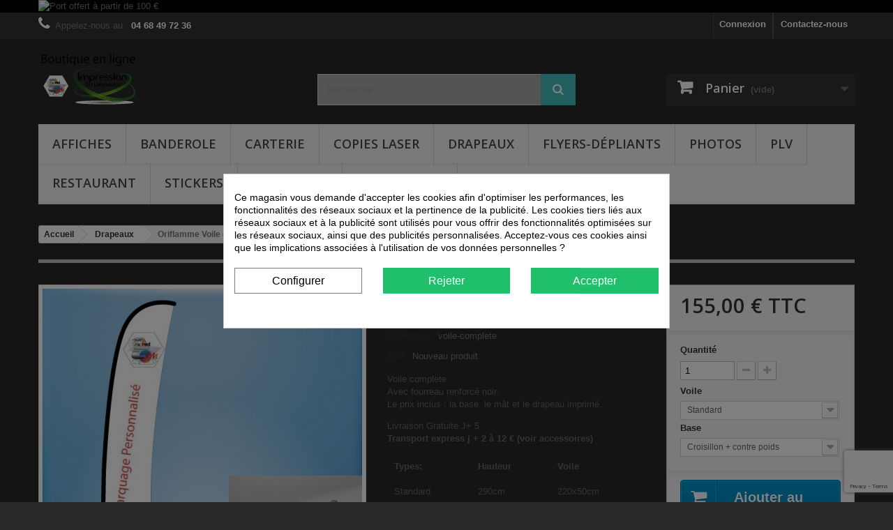

--- FILE ---
content_type: text/html; charset=utf-8
request_url: https://www.impressions-languedoc.eu/drapeaux-oriflammes/116-voile.html
body_size: 23326
content:
<!DOCTYPE HTML> <!--[if lt IE 7]><html class="no-js lt-ie9 lt-ie8 lt-ie7" lang="fr-fr"><![endif]--> <!--[if IE 7]><html class="no-js lt-ie9 lt-ie8 ie7" lang="fr-fr"><![endif]--> <!--[if IE 8]><html class="no-js lt-ie9 ie8" lang="fr-fr"><![endif]--> <!--[if gt IE 8]><html class="no-js ie9" lang="fr-fr"><![endif]--><html lang="fr-fr"><head><meta charset="utf-8" /><title>Drapeaux oriflammes</title><meta name="description" content="Voile complete Avec fourreau renforcé noir. Le prix inclus : la base, le mât et le drapeau imprimé.Livraison Gratuite J+ 5 Transport express j + 2 à 12 € (voir accessoires) Types: Hauteur Voile Standard 290cm 220x50cm Grand 340cm 266x60cm Géant 400cm 346x70cm XL 500cm 400x70cm" /><meta name="generator" content="PrestaShop" /><meta name="robots" content="index,follow" /><meta name="robots" content="index,follow" /><meta name="viewport" content="width=device-width, minimum-scale=0.25, maximum-scale=1.6, initial-scale=1.0" /><meta name="apple-mobile-web-app-capable" content="yes" /><link rel="icon" type="image/vnd.microsoft.icon" href="/img/favicon-1.ico?1767085416" /><link rel="shortcut icon" type="image/x-icon" href="/img/favicon-1.ico?1767085416" /><link rel="stylesheet" href="https://www.impressions-languedoc.eu/themes/default-bootstrap/cache/v_195_7e982b6939e965df28532038acccaa55_all.css" type="text/css" media="all" /><link rel="stylesheet" href="https://www.impressions-languedoc.eu/themes/default-bootstrap/cache/v_195_b4632cd5da8519ab97b7d34dde18182d_print.css" type="text/css" media="print" /><style type="text/css"></style>  <link rel="alternate" hreflang="fr-fr" href="https://www.impressions-languedoc.eu/drapeaux-oriflammes/116-voile.html" /><link rel="canonical" href="https://www.impressions-languedoc.eu/drapeaux-oriflammes/116-voile.html"><link rel="alternate" href="https://www.impressions-languedoc.eu/drapeaux-oriflammes/116-voile.html" hreflang="fr-fr"><link rel="alternate" href="https://www.impressions-languedoc.eu/drapeaux-oriflammes/116-voile.html" hreflang="x-default"><style>div#cookiesplus-modal,#cookiesplus-modal > div,#cookiesplus-modal p{background-color:#FFFFFF !important}#cookiesplus-modal > div,#cookiesplus-modal p{color:#000 !important}#cookiesplus-modal button.cookiesplus-accept,#cookiesplus-modal button.cookiesplus-accept-encourage{background-color:#20BF6B}#cookiesplus-modal button.cookiesplus-accept,#cookiesplus-modal button.cookiesplus-accept-encourage{border:1px solid #20BF6B}#cookiesplus-modal button.cookiesplus-accept,#cookiesplus-modal button.cookiesplus-accept-encourage{color:#FFFFFF}#cookiesplus-modal button.cookiesplus-accept,#cookiesplus-modal button.cookiesplus-accept-encourage{font-size:16px}#cookiesplus-modal button.cookiesplus-more-information{background-color:#FFFFFF}#cookiesplus-modal button.cookiesplus-more-information{border:1px solid #7A7A7A}#cookiesplus-modal button.cookiesplus-more-information{color:#000}#cookiesplus-modal button.cookiesplus-more-information{font-size:16px}#cookiesplus-modal button.cookiesplus-reject,#cookiesplus-modal button.cookiesplus-reject-encourage{background-color:#20BF6B}#cookiesplus-modal button.cookiesplus-reject,#cookiesplus-modal button.cookiesplus-reject-encourage{border:1px solid #20BF6B}#cookiesplus-modal button.cookiesplus-reject,#cookiesplus-modal button.cookiesplus-reject-encourage{color:#FFFFFF}#cookiesplus-modal button.cookiesplus-reject,#cookiesplus-modal button.cookiesplus-reject-encourage{font-size:16px}#cookiesplus-modal button.cookiesplus-save:not([disabled]){background-color:#FFFFFF}#cookiesplus-modal button.cookiesplus-save:not([disabled]){border:1px solid #7A7A7A}#cookiesplus-modal button.cookiesplus-save:not([disabled]){color:#000}#cookiesplus-modal button.cookiesplus-save{font-size:16px}#cookiesplus-tab{bottom:0;left:0}</style>   <?php /** * NOTICE OF LICENSE * * Smartsupp live chat - official plugin. Smartsupp is free live chat with visitor recording. * The plugin enables you to create a free account or sign in with existing one. Pre-integrated * customer info with WooCommerce (you will see names and emails of signed in webshop visitors). * Optional API for advanced chat box modifications. * * You must not modify, adapt or create derivative works of this source code * * @author Smartsupp * @copyright 2021 Smartsupp.com * @license GPL-2.0+ **/ ?>  <link rel="stylesheet" href="//fonts.googleapis.com/css?family=Open+Sans:300,600&amp;subset=latin,latin-ext" type="text/css" media="all" /> <!--[if IE 8]> 
<script src="https://oss.maxcdn.com/libs/html5shiv/3.7.0/html5shiv.js"></script> 
<script src="https://oss.maxcdn.com/libs/respond.js/1.3.0/respond.min.js"></script> <![endif]-->       <noscript><iframe src="https://www.googletagmanager.com/ns.html?id=GTM-PHB82D7B" height="0" width="0" style="display:none;visibility:hidden"></iframe></noscript>  </head><body id="product" class="product product-116 product-voile category-29 category-drapeaux-oriflammes hide-left-column hide-right-column lang_fr"><div id="page"><div class="header-container"> <header id="header"><div class="banner"><div class="container"><div class="row"> <a href="/content/1-livraison" title="Port offert &agrave; partir de 100 &euro;"> <img class="img-responsive" src="https://www.impressions-languedoc.eu/modules/blockbanner/img/d6ff0207b4cdf9152def6bc3d1523cd2.jpg" alt="Port offert &agrave; partir de 100 &euro;" title="Port offert &agrave; partir de 100 &euro;" width="1170" height="65" /> </a></div></div></div><div class="nav"><div class="container"><div class="row"> <nav><div id="contact-link" > <a href="https://www.impressions-languedoc.eu/contactez-nous" title="Contactez-nous">Contactez-nous</a></div> <span class="shop-phone"> <i class="icon-phone"></i>Appelez-nous au : <strong>04 68 49 72 36</strong> </span><div class="header_user_info"> <a class="login" href="https://www.impressions-languedoc.eu/mon-compte" rel="nofollow" title="Identifiez-vous"> Connexion </a></div></nav></div></div></div><div><div class="container"><div class="row"><div id="header_logo"> <a href="https://www.impressions-languedoc.eu/" title="Impression du Languedoc"> <img class="logo img-responsive" src="https://www.impressions-languedoc.eu/img/impressions-du-languedoc-narbonne-logo-15490289741.jpg" alt="Impression du Languedoc" width="141" height="82"/> </a></div><div id="search_block_top" class="col-sm-4 clearfix"><form id="searchbox" method="get" action="//www.impressions-languedoc.eu/recherche" > <input type="hidden" name="controller" value="search" /> <input type="hidden" name="orderby" value="position" /> <input type="hidden" name="orderway" value="desc" /> <input class="search_query form-control" type="text" id="search_query_top" name="search_query" placeholder="Rechercher" value="" /> <button type="submit" name="submit_search" class="btn btn-default button-search"> <span>Rechercher</span> </button></form></div><div class="col-sm-4 clearfix"><div class="shopping_cart"> <a href="https://www.impressions-languedoc.eu/commande" title="Voir mon panier" rel="nofollow"> <b>Panier</b> <span class="ajax_cart_quantity unvisible">0</span> <span class="ajax_cart_product_txt unvisible">Produit</span> <span class="ajax_cart_product_txt_s unvisible">Produits</span> <span class="ajax_cart_total unvisible"> </span> <span class="ajax_cart_no_product">(vide)</span> </a><div class="cart_block block exclusive"><div class="block_content"><div class="cart_block_list"><p class="cart_block_no_products"> Aucun produit</p><div class="cart-prices"><div class="cart-prices-line first-line"> <span class="price cart_block_shipping_cost ajax_cart_shipping_cost unvisible"> À définir </span> <span class="unvisible"> Livraison </span></div><div class="cart-prices-line"> <span class="price cart_block_tax_cost ajax_cart_tax_cost">0,00 €</span> <span>Taxes</span></div><div class="cart-prices-line last-line"> <span class="price cart_block_total ajax_block_cart_total">0,00 €</span> <span>Total</span></div><p> Les prix sont TTC</p></div><p class="cart-buttons"> <a id="button_order_cart" class="btn btn-default button button-small" href="https://www.impressions-languedoc.eu/commande" title="Commander" rel="nofollow"> <span> Commander<i class="icon-chevron-right right"></i> </span> </a></p></div></div></div></div></div><div id="layer_cart"><div class="clearfix"><div class="layer_cart_product col-xs-12 col-md-6"> <span class="cross" title="Fermer la fenêtre"></span> <span class="title"> <i class="icon-check"></i>Produit ajouté au panier avec succès </span><div class="product-image-container layer_cart_img"></div><div class="layer_cart_product_info"> <span id="layer_cart_product_title" class="product-name"></span> <span id="layer_cart_product_attributes"></span><div> <strong class="dark">Quantité</strong> <span id="layer_cart_product_quantity"></span></div><div> <strong class="dark">Total</strong> <span id="layer_cart_product_price"></span></div></div></div><div class="layer_cart_cart col-xs-12 col-md-6"> <span class="title"> <span class="ajax_cart_product_txt_s unvisible"> Il y a <span class="ajax_cart_quantity">0</span> produits dans votre panier. </span> <span class="ajax_cart_product_txt "> Il y a 1 produit dans votre panier. </span> </span><div class="layer_cart_row"> <strong class="dark"> Total produits TTC </strong> <span class="ajax_block_products_total"> </span></div><div class="layer_cart_row"> <strong class="dark unvisible"> Frais de port&nbsp;TTC </strong> <span class="ajax_cart_shipping_cost unvisible"> À définir </span></div><div class="layer_cart_row"> <strong class="dark">Taxes</strong> <span class="price cart_block_tax_cost ajax_cart_tax_cost">0,00 €</span></div><div class="layer_cart_row"> <strong class="dark"> Total TTC </strong> <span class="ajax_block_cart_total"> </span></div><div class="button-container"> <span class="continue btn btn-default button exclusive-medium" title="Continuer mes achats"> <span> <i class="icon-chevron-left left"></i>Continuer mes achats </span> </span> <a class="btn btn-default button button-medium" href="https://www.impressions-languedoc.eu/commande" title="Commander" rel="nofollow"> <span> Commander<i class="icon-chevron-right right"></i> </span> </a></div></div></div><div class="crossseling"></div></div><div class="layer_cart_overlay"></div><div id="block_top_menu" class="sf-contener clearfix col-lg-12"><div class="cat-title">Menu</div><ul class="sf-menu clearfix menu-content"><li><a href="https://www.impressions-languedoc.eu/4-affiches" title="Affiches">Affiches</a><ul><li><a href="https://www.impressions-languedoc.eu/76-affiches-soldes" title="Affiches soldes">Affiches soldes</a></li><li><a href="https://www.impressions-languedoc.eu/105-humour" title="HUMOUR">HUMOUR</a></li><li><a href="https://www.impressions-languedoc.eu/124-affiche-cuisine" title="Cuisine">Cuisine</a></li><li><a href="https://www.impressions-languedoc.eu/127-animaux-sauvages" title="Animaux sauvages">Animaux sauvages</a></li><li><a href="https://www.impressions-languedoc.eu/131-affiche-poster-a-l-unite" title="Affiche - Poster à l'unité">Affiche - Poster à l'unité</a></li><li><a href="https://www.impressions-languedoc.eu/142-affiche-offset-a-partir-de-50-exemplaires" title="Affiche Offset a partir de 50 exemplaires">Affiche Offset a partir de 50 exemplaires</a></li></ul></li><li><a href="https://www.impressions-languedoc.eu/21-banderole" title="Banderole">Banderole</a><ul><li><a href="https://www.impressions-languedoc.eu/22-papier" title="Papier">Papier</a></li><li><a href="https://www.impressions-languedoc.eu/23-banderole-bache-imprimee" title="Banderole Bâche imprimée">Banderole Bâche imprimée</a></li></ul></li><li><a href="https://www.impressions-languedoc.eu/18-carterie" title="Carterie">Carterie</a><ul><li><a href="https://www.impressions-languedoc.eu/24-carte-postale" title="Carte Postale">Carte Postale</a></li><li><a href="https://www.impressions-languedoc.eu/19-cartes-de-visite" title="Cartes de visite">Cartes de visite</a></li></ul></li><li><a href="https://www.impressions-languedoc.eu/9-copies-laser" title="Copies Laser">Copies Laser</a></li><li><a href="https://www.impressions-languedoc.eu/29-drapeaux-oriflammes" title="Drapeaux">Drapeaux</a><ul><li><a href="https://www.impressions-languedoc.eu/137-produits-individuels" title="Produits individuels ">Produits individuels </a><ul><li><a href="https://www.impressions-languedoc.eu/138-bases-pour-oriflammes" title="Bases pour oriflammes">Bases pour oriflammes</a></li></ul></li></ul></li><li><a href="https://www.impressions-languedoc.eu/5-flyers-depliants" title="Flyers-Dépliants">Flyers-Dépliants</a><ul><li><a href="https://www.impressions-languedoc.eu/26-flyers" title="Flyers">Flyers</a><ul><li><a href="https://www.impressions-languedoc.eu/6-135g" title="135g">135g</a></li><li><a href="https://www.impressions-languedoc.eu/8-flyer-300g" title="300g">300g</a></li></ul></li><li><a href="https://www.impressions-languedoc.eu/32-depliants" title="Dépliants">Dépliants</a></li><li><a href="https://www.impressions-languedoc.eu/139-reliure-couvertures" title="Reliure couvertures">Reliure couvertures</a></li></ul></li><li><a href="https://www.impressions-languedoc.eu/3-photos" title="Photos">Photos</a></li><li><a href="https://www.impressions-languedoc.eu/31-plv" title="PLV">PLV</a></li><li><a href="https://www.impressions-languedoc.eu/63-restaurant" title="Restaurant">Restaurant</a></li><li><a href="https://www.impressions-languedoc.eu/10-stickers" title="Stickers">Stickers</a></li><li><a href="/85-porte-cles" title="Porte-cl&eacute;s">Porte-cl&eacute;s</a></li><li><a href="https://www.impressions-languedoc.eu/promotions" title="Promotions">Promotions</a></li></ul></div><div id="cookiesplus-overlay" aria-modal="true" role="alertdialog" class="cookiesplus-move"></div><div class="container cookiesplus-move" id="cookiesplus-modal-container"><div class="row"><div id="cookiesplus-modal" style="display: none;" class="cookiesplus-center col-12 col-xs-12 col-md-9 col-lg-6"> <button type="button" class="cookiesplus-close" onclick="return cookieGdpr.close();">&times;</button> <button type="button" style="display: none;" class="cookiesplus-close-and-reject" onclick="return cookieGdpr.rejectAllCookiesFromX();">&times;</button><div id="cookiesplus-content"><div class="row"><form id="cookiesplus-form" method="POST" action="https://www.impressions-languedoc.eu/module/cookiesplus/front"><div class="cookiesplus-info col-12 col-xs-12"><div class="cookiesplus-text"><p>Ce magasin vous demande d'accepter les cookies afin d'optimiser les performances, les fonctionnalités des réseaux sociaux et la pertinence de la publicité. Les cookies tiers liés aux réseaux sociaux et à la publicité sont utilisés pour vous offrir des fonctionnalités optimisées sur les réseaux sociaux, ainsi que des publicités personnalisées. Acceptez-vous ces cookies ainsi que les implications associées à l'utilisation de vos données personnelles ?</p></div></div><div class="cookiesplus-finalities col-12 col-xs-12"><div id="cookiesplus-finalities-container"><div class="cookieplus-finality-container"><div class="col-12 col-xs-12"><div class="cookiesplus-finality-header"><div class="cookiesplus-finality-title" onclick="$(this).parent().siblings('.cookiesplus-finality-content').slideToggle(); $(this).find('.cookiesplus-finality-chevron').toggleClass('bottom up');"> <span class="cookiesplus-finality-chevron bottom"></span> <strong><span>Cookies nécessaires</span></strong></div><div class="cookiesplus-finality-switch-container"> <label class="technical">Toujours activé</label> <input class="cookiesplus-finality-checkbox not_uniform comparator" id="cookiesplus-finality-1-on" value="on" name="cookiesplus-finality-1" type="radio" data-no-uniform="true" data-finality-id="1" checked="checked" ></div></div><div class="clearfix"></div><div class="cookiesplus-finality-content"><div class="cookiesplus-finality-body"> Les cookies nécessaires contribuent à rendre un site web utilisable en activant des fonctions de base comme la navigation de page et l'accès aux zones sécurisées du site web. Le site web ne peut pas fonctionner correctement sans ces cookies.<table><thead><tr><th>Nom du cookie</th><th>Fournisseur</th><th>Objectif</th><th>Expiration</th></tr></thead><tbody><tr><td data-label="Nom du cookie"> <span>cookiesplus</span></td><td data-label="Fournisseur"> <span> https://www.impressions-languedoc.eu </span></td><td data-label="Objectif"> <span>Conserver vos pr&eacute;f&eacute;rences en mati&egrave;re de cookies.</span></td><td data-label="Expiration"> <span>1 ann&eacute;e</span></td></tr><tr><td data-label="Nom du cookie"> <span>PrestaShop-#</span></td><td data-label="Fournisseur"> <span> https://www.impressions-languedoc.eu </span></td><td data-label="Objectif"> <span>Ce cookie permet de garder les sessions de l&#039;utilisateur ouvertes pendant leur visite, et lui permettre de passer commande ou tout un ensemble de fonctionnement tels que : date d&#039;ajout du cookie, langue s&eacute;lectionn&eacute;e, devise utilis&eacute;e, derni&egrave;re cat&eacute;gorie de produit visit&eacute;, produits r&eacute;cemment vus, accord d&#039;utilisation de services du site, Identifiant client, identifiant de connexion, nom, pr&eacute;nom, &eacute;tat connect&eacute;, votre mot de passe chiffr&eacute;, e-mail li&eacute; au compte client, l&#039;identifiant du panier.</span></td><td data-label="Expiration"> <span>480 heures</span></td></tr></tbody></table></div></div></div></div><div class="clearfix"></div><div class="cookieplus-finality-container"><div class="col-12 col-xs-12"><div class="cookiesplus-finality-header"><div class="cookiesplus-finality-title" onclick="$(this).parent().siblings('.cookiesplus-finality-content').slideToggle(); $(this).find('.cookiesplus-finality-chevron').toggleClass('bottom up');"> <span class="cookiesplus-finality-chevron bottom"></span> <strong><span>Cookies de préférences</span></strong></div><div class="cookiesplus-finality-switch-container"> <input class="cookiesplus-finality-checkbox not_uniform comparator" id="cookiesplus-finality-2-off" value="off" name="cookiesplus-finality-2" type="radio" data-no-uniform="true" data-finality-id="2" checked="checked" > <input class="cookiesplus-finality-checkbox not_uniform comparator" id="cookiesplus-finality-2-on" value="on" name="cookiesplus-finality-2" type="radio" data-no-uniform="true" data-finality-id="2" > <label for="cookiesplus-finality-2-off">non</label> <span onclick="$('input[name=cookiesplus-finality-2]:checked').val() === 'on' ? $('label[for=cookiesplus-finality-2-off]').click() : $('label[for=cookiesplus-finality-2-on]').click(); return false;" class="cookiesplus-finality-switch" id="cookiesplus-finality-switch-2"></span> <label for="cookiesplus-finality-2-on">oui</label></div></div><div class="clearfix"></div><div class="cookiesplus-finality-content"><div class="cookiesplus-finality-body"> Les cookies de préférences permettent à un site web de retenir des informations qui modifient la manière dont le site se comporte ou s’affiche, comme votre langue préférée ou la région dans laquelle vous vous situez.<table><thead><tr><th>Nom du cookie</th><th>Fournisseur</th><th>Objectif</th><th>Expiration</th></tr></thead><tbody><tr><td data-label="Nom du cookie"> <span>ssupp.barclicked</span></td><td data-label="Fournisseur"> <span> <a target="_blank" rel="nofollow noopener noreferrer" href="https://www.smartsupp.com/help/privacy/"> Smartsupp </a> </span></td><td data-label="Objectif"> <span>N&eacute;cessaire pour les messages automatiques du service de chat en direct fourni par Smartsupp.</span></td><td data-label="Expiration"> <span>Session</span></td></tr><tr><td data-label="Nom du cookie"> <span>ssupp.message</span></td><td data-label="Fournisseur"> <span> <a target="_blank" rel="nofollow noopener noreferrer" href="https://www.smartsupp.com/help/privacy/"> Smartsupp </a> </span></td><td data-label="Objectif"> <span>Stocke le contenu dans la zone de texte du service de chat en direct fourni par Smartsupp.</span></td><td data-label="Expiration"> <span>Session</span></td></tr><tr><td data-label="Nom du cookie"> <span>ssupp.opened</span></td><td data-label="Fournisseur"> <span> <a target="_blank" rel="nofollow noopener noreferrer" href="https://www.smartsupp.com/help/privacy/"> Smartsupp </a> </span></td><td data-label="Objectif"> <span>V&eacute;rifie si la bo&icirc;te de discussion est ouverte &agrave; partir du service de chat en direct fourni par Smartsupp.</span></td><td data-label="Expiration"> <span>Session</span></td></tr><tr><td data-label="Nom du cookie"> <span>ssupp.unreaded</span></td><td data-label="Fournisseur"> <span> <a target="_blank" rel="nofollow noopener noreferrer" href="https://www.smartsupp.com/help/privacy/"> Smartsupp </a> </span></td><td data-label="Objectif"> <span>Nombre de messages non lus du service de chat en direct fourni par Smartsupp.</span></td><td data-label="Expiration"> <span>Session</span></td></tr></tbody></table></div></div></div></div><div class="clearfix"></div><div class="cookieplus-finality-container"><div class="col-12 col-xs-12"><div class="cookiesplus-finality-header"><div class="cookiesplus-finality-title" onclick="$(this).parent().siblings('.cookiesplus-finality-content').slideToggle(); $(this).find('.cookiesplus-finality-chevron').toggleClass('bottom up');"> <span class="cookiesplus-finality-chevron bottom"></span> <strong><span>Cookies statistiques</span></strong></div><div class="cookiesplus-finality-switch-container"> <input class="cookiesplus-finality-checkbox not_uniform comparator" id="cookiesplus-finality-3-off" value="off" name="cookiesplus-finality-3" type="radio" data-no-uniform="true" data-finality-id="3" checked="checked" > <input class="cookiesplus-finality-checkbox not_uniform comparator" id="cookiesplus-finality-3-on" value="on" name="cookiesplus-finality-3" type="radio" data-no-uniform="true" data-finality-id="3" > <label for="cookiesplus-finality-3-off">non</label> <span onclick="$('input[name=cookiesplus-finality-3]:checked').val() === 'on' ? $('label[for=cookiesplus-finality-3-off]').click() : $('label[for=cookiesplus-finality-3-on]').click(); return false;" class="cookiesplus-finality-switch" id="cookiesplus-finality-switch-3"></span> <label for="cookiesplus-finality-3-on">oui</label></div></div><div class="clearfix"></div><div class="cookiesplus-finality-content"><div class="cookiesplus-finality-body"> Les cookies statistiques aident les propriétaires du site web, par la collecte et la communication d'informations de manière anonyme, à comprendre comment les visiteurs interagissent avec les sites web.<table><thead><tr><th>Nom du cookie</th><th>Fournisseur</th><th>Objectif</th><th>Expiration</th></tr></thead><tbody><tr><td data-label="Nom du cookie"> <span>ssupp.chatid</span></td><td data-label="Fournisseur"> <span> <a target="_blank" rel="nofollow noopener noreferrer" href="https://www.smartsupp.com/help/privacy/"> Smartsupp </a> </span></td><td data-label="Objectif"> <span>ID de conversation du service de chat en direct fourni par Smartsupp</span></td><td data-label="Expiration"> <span>Session</span></td></tr><tr><td data-label="Nom du cookie"> <span>ssupp.group</span></td><td data-label="Fournisseur"> <span> <a target="_blank" rel="nofollow noopener noreferrer" href="https://www.smartsupp.com/help/privacy/"> Smartsupp </a> </span></td><td data-label="Objectif"> <span>Dernier groupe de visiteurs du service de chat en direct fourni par Smartsupp.</span></td><td data-label="Expiration"> <span>Session</span></td></tr><tr><td data-label="Nom du cookie"> <span>ssupp.vid</span></td><td data-label="Fournisseur"> <span> <a target="_blank" rel="nofollow noopener noreferrer" href="https://www.smartsupp.com/help/privacy/"> Smartsupp </a> </span></td><td data-label="Objectif"> <span>N&eacute;cessaire pour la fonctionnalit&eacute; de la bo&icirc;te de dialogue du site Web.</span></td><td data-label="Expiration"> <span>6 mois</span></td></tr><tr><td data-label="Nom du cookie"> <span>ssupp.visits</span></td><td data-label="Fournisseur"> <span> <a target="_blank" rel="nofollow noopener noreferrer" href="https://www.smartsupp.com/help/privacy/"> Smartsupp </a> </span></td><td data-label="Objectif"> <span>Nombre de visites pr&eacute;c&eacute;dentes, n&eacute;cessaires pour suivre les messages automatiques du service de chat en direct fourni par Smartsupp.</span></td><td data-label="Expiration"> <span>6 mois</span></td></tr></tbody></table></div></div></div></div><div class="clearfix"></div><div class="cookieplus-finality-container"><div class="col-12 col-xs-12"><div class="cookiesplus-finality-header"><div class="cookiesplus-finality-title" onclick="$(this).parent().siblings('.cookiesplus-finality-content').slideToggle(); $(this).find('.cookiesplus-finality-chevron').toggleClass('bottom up');"> <span class="cookiesplus-finality-chevron bottom"></span> <strong><span>Cookies marketing</span></strong></div><div class="cookiesplus-finality-switch-container"> <input class="cookiesplus-finality-checkbox not_uniform comparator" id="cookiesplus-finality-4-off" value="off" name="cookiesplus-finality-4" type="radio" data-no-uniform="true" data-finality-id="4" checked="checked" > <input class="cookiesplus-finality-checkbox not_uniform comparator" id="cookiesplus-finality-4-on" value="on" name="cookiesplus-finality-4" type="radio" data-no-uniform="true" data-finality-id="4" > <label for="cookiesplus-finality-4-off">non</label> <span onclick="$('input[name=cookiesplus-finality-4]:checked').val() === 'on' ? $('label[for=cookiesplus-finality-4-off]').click() : $('label[for=cookiesplus-finality-4-on]').click(); return false;" class="cookiesplus-finality-switch" id="cookiesplus-finality-switch-4"></span> <label for="cookiesplus-finality-4-on">oui</label></div></div><div class="clearfix"></div><div class="cookiesplus-finality-content"><div class="cookiesplus-finality-body"> Les cookies marketing sont utilisés pour effectuer le suivi des visiteurs au travers des sites web. Le but est d'afficher des publicités qui sont pertinentes et intéressantes pour l'utilisateur individuel et donc plus précieuses pour les éditeurs et annonceurs tiers.<table><thead><tr><th>Nom du cookie</th><th>Fournisseur</th><th>Objectif</th><th>Expiration</th></tr></thead><tbody><tr><td data-label="Nom du cookie"> <span>sib_cuid</span></td><td data-label="Fournisseur"> <span> <a target="_blank" rel="nofollow noopener noreferrer" href="https://sendinblue.com/legal/privacypolicy/"> Sendinblue </a> </span></td><td data-label="Objectif"> <span>Collecte les informations sur la navigation et les pr&eacute;f&eacute;rences des utilisateurs sur le site web &ndash; Cela est utilis&eacute; pour cibler une &eacute;ventuelle newsletter en fonction de ces informations.</span></td><td data-label="Expiration"> <span>1 ann&eacute;e</span></td></tr></tbody></table></div></div></div></div><div class="clearfix"></div></div></div><div class="cookiesplus-actions col-12 col-xs-12"><div class="first-layer"><div class="row"><div class="col-xs-12 col-md-4"> <button onclick="cookieGdpr.displayModalAdvanced(true); return false;" class="cookiesplus-btn cookiesplus-more-information"> <span>Configurer</span> </button></div><div class="col-xs-12 col-md-4"> <button type="submit" name="saveCookiesPlusPreferences" onclick="return cookieGdpr.rejectAllCookies();" class="cookiesplus-btn cookiesplus-reject" style=""> <span class="cookiesplus-reject-label">Rejeter</span> </button></div><div class="col-xs-12 col-md-4"> <button type="submit" name="saveCookiesPlusPreferences" onclick="return cookieGdpr.acceptAllCookies();" class="cookiesplus-btn cookiesplus-accept"> <span class="cookiesplus-accept-label">Accepter</span> </button></div></div><div class="row"><div class="cookiesplus-footer-actions col-xs-12"></div></div></div><div class="second-layer"><div class="row"><div class="col-xs-12 col-md-5"> <button type="submit" name="saveCookiesPlusPreferences" onclick="return cookieGdpr.save();" class="cookiesplus-btn cookiesplus-save cookiesplus-accept-selected"> Acceptez uniquement les cookies sélectionnés </button></div><div class="col-xs-12 col-md-2"></div><div class="col-xs-12 col-md-5"> <button type="submit" name="saveCookiesPlusPreferences" onclick="return cookieGdpr.acceptAllCookies();" class="cookiesplus-btn cookiesplus-accept"> <span class="cookiesplus-accept-all-label">Accepter tous les cookies</span> </button></div></div><div class="row"><div class="cookiesplus-footer-actions col-xs-12"><div class="float-xs-left"> <span id="cookiesplus-back" onclick="cookieGdpr.displayModal(); return false;">← Retour</span></div></div></div></div></div></form></div></div></div><div id="cookiesplus-modal-not-available" style="display: none;" class="cookiesplus-center"> <button type="button" class="cookiesplus-close" onclick="return cookieGdpr.close();">&times;</button> Contenu non disponible</div></div></div>  </div></div></div> </header></div><div class="columns-container"><div id="columns" class="container"><ol class="breadcrumb" itemscope itemtype="http://schema.org/BreadcrumbList"><li itemprop="itemListElement" itemscope itemtype="http://schema.org/ListItem"> <a href="https://www.impressions-languedoc.eu/" title="Page d&#039;accueil" itemprop="item"> <span itemprop="name">Accueil</span> </a><meta itemprop="position" content="1" /></li><li itemprop="itemListElement" itemscope itemtype="http://schema.org/ListItem"> <a href="https://www.impressions-languedoc.eu/29-drapeaux-oriflammes" itemprop="item"> <span itemprop="name">Drapeaux</span> </a><meta itemprop="position" content="2" /></li><li itemprop="itemListElement" itemscope itemtype="http://schema.org/ListItem"> <span itemprop="name">Oriflamme Voile complete</span><meta itemprop="position" content="3" /></li></ol><div id="slider_row" class="row"></div><div class="row"><div id="center_column" class="center_column col-xs-12 col-sm-12"><div itemscope itemtype="https://schema.org/Product"><meta itemprop="url" content="https://www.impressions-languedoc.eu/drapeaux-oriflammes/116-voile.html"><div class="primary_block row"><div class="container"><div class="top-hr"></div></div><div class="pb-left-column col-xs-12 col-sm-4 col-md-5"><div id="image-block" class="clearfix"> <span id="view_full_size"> <img id="bigpic" itemprop="image" src="https://www.impressions-languedoc.eu/667-large_default/voile.jpg" title="croisillon + contre poids" alt="croisillon + contre poids" width="458" height="458"/> <span class="span_link no-print">Agrandir l&#039;image</span> </span></div><div id="views_block" class="clearfix "> <span class="view_scroll_spacer"> <a id="view_scroll_left" class="" title="Autres vues" href="javascript:{}"> Pr&eacute;c&eacute;dent </a> </span><div id="thumbs_list"><ul id="thumbs_list_frame"><li id="thumbnail_667"> <a href="https://www.impressions-languedoc.eu/667-thickbox_default/voile.jpg" data-fancybox-group="other-views" class="fancybox shown" title="croisillon + contre poids"> <img class="img-responsive" id="thumb_667" src="https://www.impressions-languedoc.eu/667-cart_default/voile.jpg" alt="croisillon + contre poids" title="croisillon + contre poids" height="250" width="250" itemprop="image" /> </a></li><li id="thumbnail_1605"> <a href="https://www.impressions-languedoc.eu/1605-thickbox_default/voile.jpg" data-fancybox-group="other-views" class="fancybox" title="De luxe"> <img class="img-responsive" id="thumb_1605" src="https://www.impressions-languedoc.eu/1605-cart_default/voile.jpg" alt="De luxe" title="De luxe" height="250" width="250" itemprop="image" /> </a></li><li id="thumbnail_1606"> <a href="https://www.impressions-languedoc.eu/1606-thickbox_default/voile.jpg" data-fancybox-group="other-views" class="fancybox" title="eau"> <img class="img-responsive" id="thumb_1606" src="https://www.impressions-languedoc.eu/1606-cart_default/voile.jpg" alt="eau" title="eau" height="250" width="250" itemprop="image" /> </a></li><li id="thumbnail_1607"> <a href="https://www.impressions-languedoc.eu/1607-thickbox_default/voile.jpg" data-fancybox-group="other-views" class="fancybox" title="Mural"> <img class="img-responsive" id="thumb_1607" src="https://www.impressions-languedoc.eu/1607-cart_default/voile.jpg" alt="Mural" title="Mural" height="250" width="250" itemprop="image" /> </a></li><li id="thumbnail_1608"> <a href="https://www.impressions-languedoc.eu/1608-thickbox_default/voile.jpg" data-fancybox-group="other-views" class="fancybox" title="Plante"> <img class="img-responsive" id="thumb_1608" src="https://www.impressions-languedoc.eu/1608-cart_default/voile.jpg" alt="Plante" title="Plante" height="250" width="250" itemprop="image" /> </a></li><li id="thumbnail_1609"> <a href="https://www.impressions-languedoc.eu/1609-thickbox_default/voile.jpg" data-fancybox-group="other-views" class="fancybox" title="Vissé"> <img class="img-responsive" id="thumb_1609" src="https://www.impressions-languedoc.eu/1609-cart_default/voile.jpg" alt="Vissé" title="Vissé" height="250" width="250" itemprop="image" /> </a></li><li id="thumbnail_1610" class="last"> <a href="https://www.impressions-languedoc.eu/1610-thickbox_default/voile.jpg" data-fancybox-group="other-views" class="fancybox" title="Voiture"> <img class="img-responsive" id="thumb_1610" src="https://www.impressions-languedoc.eu/1610-cart_default/voile.jpg" alt="Voiture" title="Voiture" height="250" width="250" itemprop="image" /> </a></li></ul></div> <a id="view_scroll_right" title="Autres vues" href="javascript:{}"> Suivant </a></div><p class="resetimg clear no-print"> <span id="wrapResetImages" style="display: none;"> <a href="https://www.impressions-languedoc.eu/drapeaux-oriflammes/116-voile.html" data-id="resetImages"> <i class="icon-repeat"></i> Afficher toutes les images </a> </span></p></div><div class="pb-center-column col-xs-12 col-sm-4"><h1 itemprop="name">Oriflamme Voile complete</h1><p id="product_reference"> <label>R&eacute;f&eacute;rence : </label> <span class="editable" itemprop="sku" content="voile-complete"></span></p><p id="product_condition"> <label>&Eacute;tat : </label><link itemprop="itemCondition" href="https://schema.org/NewCondition"/> <span class="editable">Nouveau produit</span></p><div id="short_description_block"><div id="short_description_content" class="rte align_justify" itemprop="description"><p>Voile complete<br /> Avec fourreau renforcé noir.<br /> Le prix inclus : la base, le mât et le drapeau imprimé.</p><p>Livraison Gratuite J+ 5<br /> <strong>Transport express j + 2 à 12 € (voir accessoires)</strong></p><table border="0" style="height:110px; width:100%"><tbody><tr><td><strong>Types:</strong></td><td><strong>Hauteur</strong></td><td><strong>Voile</strong></td></tr><tr><td>Standard</td><td>290cm</td><td>220x50cm</td></tr><tr><td>Grand</td><td>340cm</td><td>266x60cm</td></tr><tr><td>Géant</td><td>400cm</td><td>346x70cm</td></tr><tr><td>XL</td><td>500cm</td><td>400x70cm</td></tr></tbody></table></div><p class="buttons_bottom_block"> <a href="javascript:{}" class="button"> Plus de d&eacute;tails </a></p></div><p id="availability_statut" style="display: none;"> <span id="availability_value" class="label label-warning">Ce produit n&#039;est plus en stock</span></p><p id="availability_date" style="display: none;"> <span id="availability_date_label">Date de disponibilit&eacute;:</span> <span id="availability_date_value"></span></p><div id="oosHook"></div><style>ul#idTab4
	{
		display: none;
	}</style>  <div id="pa_container" class="block_content"><div class="pa_er_header">Accessoires</div><div class="pa_er_product_container"><div class="ajax_block_product pa_er_block"><h5 class="align_center"><a href="https://www.impressions-languedoc.eu/drapeaux-oriflammes/117-sac-de-transport.html" target="_blank">Sac de transport</a></h5><div class="pa_er_image ps_image_medium_default"> <a href="https://www.impressions-languedoc.eu/drapeaux-oriflammes/117-sac-de-transport.html" target="_blank" title="Sac de transport" class="product_image"> <img src="https://www.impressions-languedoc.eu/651-medium_default/sac-de-transport.jpg" alt="Sac de transport" /> </a></div><div class="pa_er_accessories_price"><div class="price">15,00 €</div><div class="pa_er_atc"><div class="no-print"> <a class="exclusive button ajax_add_to_cart_button" href="http://www.impressions-languedoc.eu/cart.php?qty=1&amp;id_product=117&amp;token=84f4daf433d9574ea239135fc85b85d0&amp;add" data-id-product="117" rel="ajax_id_product_117" title="Ajouter au panier"> <span> Ajouter </span> </a></div></div></div></div><div class="ajax_block_product pa_er_block"><h5 class="align_center"><a href="https://www.impressions-languedoc.eu/drapeaux-oriflammes/1112-transport-express-drapeaux.html" target="_blank">Transport express...</a></h5><div class="pa_er_image ps_image_medium_default"> <a href="https://www.impressions-languedoc.eu/drapeaux-oriflammes/1112-transport-express-drapeaux.html" target="_blank" title="Transport express drapeaux" class="product_image"> <img src="https://www.impressions-languedoc.eu/2597-medium_default/transport-express-drapeaux.jpg" alt="Transport express drapeaux" /> </a></div><div class="pa_er_accessories_price"><div class="price">12,00 €</div><div class="pa_er_atc"><div class="no-print"> <a class="exclusive button ajax_add_to_cart_button" href="http://www.impressions-languedoc.eu/cart.php?qty=1&amp;id_product=1112&amp;token=84f4daf433d9574ea239135fc85b85d0&amp;add" data-id-product="1112" rel="ajax_id_product_1112" title="Ajouter au panier"> <span> Ajouter </span> </a></div></div></div></div></div></div> <p id="loyalty" class="align_justify"> En achetant ce produit vous pouvez gagner jusqu'à <b><span id="loyalty_points">56</span> points de fidélité</b>. Votre panier totalisera <b><span id="total_loyalty_points">56</span> points</b> pouvant être transformé(s) en un bon de réduction de <span id="loyalty_price">5,60 €</span>.</p> <br class="clear" /><ul id="usefull_link_block" class="clearfix no-print"><li id="left_share_fb"> <a href="http://www.facebook.com/sharer.php?u=https%3A%2F%2Fwww.impressions-languedoc.eu%2Fdrapeaux-oriflammes%2F116-voile.html&amp;t=Oriflamme+Voile+complete" class="_blank">Partager sur Facebook !</a></li><li id="favoriteproducts_block_extra_added"> Retirer ce produit de mes favoris</li><li id="favoriteproducts_block_extra_removed"> Ajouter ce produit à mes favoris</li> </a></li></ul></div><div class="pb-right-column col-xs-12 col-sm-4 col-md-3"><form id="buy_block" action="https://www.impressions-languedoc.eu/panier" method="post"><p class="hidden"> <input type="hidden" name="token" value="84f4daf433d9574ea239135fc85b85d0" /> <input type="hidden" name="id_product" value="116" id="product_page_product_id" /> <input type="hidden" name="add" value="1" /> <input type="hidden" name="id_product_attribute" id="idCombination" value="" /></p><div class="box-info-product"><div class="content_prices clearfix"><div><p class="our_price_display" itemprop="offers" itemscope itemtype="https://schema.org/Offer"><span id="our_price_display" class="price" itemprop="price" content="155">155,00 €</span> TTC<meta itemprop="priceCurrency" content="EUR" /></p><p id="reduction_percent" style="display:none;"><span id="reduction_percent_display"></span></p><p id="reduction_amount" style="display:none"><span id="reduction_amount_display"></span></p><p id="old_price" class="hidden"><span id="old_price_display"><span class="price"></span></span></p></div><div class="clear"></div></div><div class="product_attributes clearfix"><p id="quantity_wanted_p"> <label for="quantity_wanted">Quantit&eacute;</label> <input type="number" min="1" name="qty" id="quantity_wanted" class="text" value="1" /> <a href="#" data-field-qty="qty" class="btn btn-default button-minus product_quantity_down"> <span><i class="icon-minus"></i></span> </a> <a href="#" data-field-qty="qty" class="btn btn-default button-plus product_quantity_up"> <span><i class="icon-plus"></i></span> </a> <span class="clearfix"></span></p><p id="minimal_quantity_wanted_p" style="display: none;"> La quantit&eacute; minimale pour pouvoir commander ce produit est <b id="minimal_quantity_label">1</b></p><div id="attributes"><div class="clearfix"></div><fieldset class="attribute_fieldset"> <label class="attribute_label" for="group_17"> Voile&nbsp;</label><div class="attribute_list"> <select name="group_17" id="group_17" class="form-control attribute_select no-print"><option value="101" selected="selected" title="Standard">Standard</option><option value="104" title="XL">XL</option><option value="103" title="Géant">Géant</option><option value="102" title="Grand">Grand</option> </select></div></fieldset><fieldset class="attribute_fieldset"> <label class="attribute_label" for="group_18">Base&nbsp;</label><div class="attribute_list"> <select name="group_18" id="group_18" class="form-control attribute_select no-print"><option value="108" title="Base voiture">Base voiture</option><option value="107" selected="selected" title="Croisillon + contre poids">Croisillon + contre poids</option><option value="109" title="base visse">base visse</option><option value="117" title="Mural">Mural</option><option value="118" title="Planté">Planté</option><option value="290" title="Base eau">Base eau</option><option value="291" title="base de luxe 4kg">base de luxe 4kg</option> </select></div></fieldset></div></div><div class="box-cart-bottom"><div><p id="add_to_cart" class="buttons_bottom_block no-print"> <button type="submit" name="Submit" class="exclusive"> <span>Ajouter au panier</span> </button></p></div><div id="product_payment_logos"><div class="box-security"><h5 class="product-heading-h5"></h5> <img src="/modules/productpaymentlogos/img/payment-logo.png" alt="" class="img-responsive" /></div></div><p class="buttons_bottom_block no-print"> <a id="wishlist_button_nopop" href="#" onclick="WishlistCart('wishlist_block_list', 'add', '116', $('#idCombination').val(), document.getElementById('quantity_wanted').value); return false;" rel="nofollow" title="Ajouter à ma liste"> Ajouter à ma liste d'envies </a></p></div></div></form> <section class="page-product-box"><h3 class="page-product-heading">Personnalisation</h3><form method="post" action="/drapeaux-oriflammes/116-voile.html" enctype="multipart/form-data" id="customizationForm" class="clearfix"><p class="infoCustomizable"> Apr&egrave;s avoir enregistr&eacute; votre personnalisation, n&#039;oubliez pas d&#039;ajouter le produit au panier.</p><p id="customizedDatas"> <input type="hidden" name="quantityBackup" id="quantityBackup" value="" /> <input type="hidden" name="submitCustomizedDatas" value="1" /> <button class="button btn btn-default button button-small" name="saveCustomization"> <span>Enregistrer</span> </button> <span id="ajax-loader" class="unvisible"> <img src="https://www.impressions-languedoc.eu/img/loader.gif" alt="loader" /> </span></p></form><p class="clear required"><sup>*</sup> champs requis</p> </section></div></div> <section class="page-product-box"><h3 class="page-product-heading">Remise sur la quantit&eacute;</h3><div id="quantityDiscount"><table class="std table-product-discounts"><thead><tr><th>Quantit&eacute;</th><th>Remise</th><th>Vous &eacute;conomisez</th></tr></thead><tbody><tr class="quantityDiscount_0" data-real-discount-value="0,00 €" data-discount-type="percentage" data-discount="15" data-discount-quantity="5"><td> 5</td><td> 15%</td><td> <span>Jusqu&#039;&agrave;</span> 116,25 €</td></tr><tr class="quantityDiscount_0" data-real-discount-value="0,00 €" data-discount-type="percentage" data-discount="30" data-discount-quantity="10"><td> 10</td><td> 30%</td><td> <span>Jusqu&#039;&agrave;</span> 465,00 €</td></tr></tbody></table></div> </section> <section class="page-product-box"><h3 class="page-product-heading">En savoir plus</h3><div class="rte"><h2>&nbsp;Impression une face lecture au verso par transparence</h2><h3>Nous réalisons la présentation de votre drapeau selon les éléments que vous nous aurez fourni (texte et image de bonne qualité jpg)</h3><p>- Vous nous envoyez le projet souhaité</p><p>- Nous vous contacterons par téléphone suite à la réception si nous avons besoin de plus d'informations.</p><p>- Nous réalisons le visuel selon le texte et images que vous nous aurez fournis.</p><p>- Vous aurez la possibilité 2 fois de nous apporter des modifications.</p><p>- Une fois le bon à tiré validé, nous lancerons la production.</p><p><strong>Vous pouvez-aussi préparer votre fichier avec les gabarits à télécharger ci-dessous</strong><br /> <a href="/drapeaux-oriflammes/452-voile-oriflammes.html">Remplacement de la voile seul </a></p></div> </section> <section class="page-product-box"><h3 class="page-product-heading">Accessoires</h3><div class="block products_block accessories-block clearfix"><div class="block_content"><ul id="bxslider" class="bxslider clearfix"><li class="item product-box ajax_block_product first_item product_accessories_description"><div class="product_desc"> <a href="https://www.impressions-languedoc.eu/drapeaux-oriflammes/117-sac-de-transport.html" title="Sac de transport" class="product-image product_image"> <img class="lazyOwl" src="https://www.impressions-languedoc.eu/651-home_default/sac-de-transport.jpg" alt="Sac de transport" width="250" height="250"/> </a><div class="block_description"> <a href="https://www.impressions-languedoc.eu/drapeaux-oriflammes/117-sac-de-transport.html" title="D&eacute;tails" class="product_description"> Sac extra de transport... </a></div></div><div class="s_title_block"><h5 class="product-name"> <a href="https://www.impressions-languedoc.eu/drapeaux-oriflammes/117-sac-de-transport.html"> Sac de transport </a></h5> <span class="price"> 15,00 € </span></div><div class="clearfix" style="margin-top:5px"></div></li><li class="item product-box ajax_block_product last_item product_accessories_description"><div class="product_desc"> <a href="https://www.impressions-languedoc.eu/drapeaux-oriflammes/1112-transport-express-drapeaux.html" title="Transport express drapeaux" class="product-image product_image"> <img class="lazyOwl" src="https://www.impressions-languedoc.eu/2597-home_default/transport-express-drapeaux.jpg" alt="Transport express drapeaux" width="250" height="250"/> </a><div class="block_description"> <a href="https://www.impressions-languedoc.eu/drapeaux-oriflammes/1112-transport-express-drapeaux.html" title="D&eacute;tails" class="product_description"> Livraison sous 3 jours </a></div></div><div class="s_title_block"><h5 class="product-name"> <a href="https://www.impressions-languedoc.eu/drapeaux-oriflammes/1112-transport-express-drapeaux.html"> Transport express... </a></h5> <span class="price"> 12,00 € </span></div><div class="clearfix" style="margin-top:5px"></div></li></ul></div></div> </section> <section class="page-product-box blockproductscategory"><h3 class="productscategory_h3 page-product-heading"> 12 autres produits dans la même catégorie:</h3><div id="productscategory_list" class="clearfix"><ul id="bxslider1" class="bxslider clearfix"><li class="product-box item"> <a href="https://www.impressions-languedoc.eu/drapeaux-oriflammes/1190-oriflame-voile-double-face.html" class="lnk_img product-image" title="Oriflamme double face voile "><img src="https://www.impressions-languedoc.eu/2696-home_default/oriflame-voile-double-face.jpg" alt="Oriflamme double face voile " /></a><h5 itemprop="name" class="product-name"> <a href="https://www.impressions-languedoc.eu/drapeaux-oriflammes/1190-oriflame-voile-double-face.html" title="Oriflamme double face voile ">Oriflamme...</a></h5><p class="price_display"> <span class="price">175,00 €</span></p><div class="clearfix" style="margin-top:5px"><div class="no-print"> <a class="exclusive button ajax_add_to_cart_button" href="https://www.impressions-languedoc.eu/panier?qty=1&amp;id_product=1190&amp;token=84f4daf433d9574ea239135fc85b85d0&amp;add=" data-id-product="1190" title="Ajouter au panier"> <span>Ajouter au panier</span> </a></div></div></li><li class="product-box item"> <a href="https://www.impressions-languedoc.eu/drapeaux-oriflammes/1189-oriflame-double-face.html" class="lnk_img product-image" title="Oriflamme double face goute"><img src="https://www.impressions-languedoc.eu/2676-home_default/oriflame-double-face.jpg" alt="Oriflamme double face goute" /></a><h5 itemprop="name" class="product-name"> <a href="https://www.impressions-languedoc.eu/drapeaux-oriflammes/1189-oriflame-double-face.html" title="Oriflamme double face goute">Oriflamme...</a></h5><p class="price_display"> <span class="price">175,00 €</span></p><div class="clearfix" style="margin-top:5px"><div class="no-print"> <a class="exclusive button ajax_add_to_cart_button" href="https://www.impressions-languedoc.eu/panier?qty=1&amp;id_product=1189&amp;token=84f4daf433d9574ea239135fc85b85d0&amp;add=" data-id-product="1189" title="Ajouter au panier"> <span>Ajouter au panier</span> </a></div></div></li><li class="product-box item"> <a href="https://www.impressions-languedoc.eu/drapeaux-oriflammes/131-oriflamme-goutte.html" class="lnk_img product-image" title="Oriflamme Goutte complete"><img src="https://www.impressions-languedoc.eu/2117-home_default/oriflamme-goutte.jpg" alt="Oriflamme Goutte complete" /></a><h5 itemprop="name" class="product-name"> <a href="https://www.impressions-languedoc.eu/drapeaux-oriflammes/131-oriflamme-goutte.html" title="Oriflamme Goutte complete">Oriflamme...</a></h5><p class="price_display"> <span class="price">155,00 €</span></p><div class="clearfix" style="margin-top:5px"><div class="no-print"> <a class="exclusive button ajax_add_to_cart_button" href="https://www.impressions-languedoc.eu/panier?qty=1&amp;id_product=131&amp;token=84f4daf433d9574ea239135fc85b85d0&amp;add=" data-id-product="131" title="Ajouter au panier"> <span>Ajouter au panier</span> </a></div></div></li><li class="product-box item"> <a href="https://www.impressions-languedoc.eu/drapeaux-oriflammes/133-oriflamme-vertical.html" class="lnk_img product-image" title="Vertical"><img src="https://www.impressions-languedoc.eu/1020-home_default/oriflamme-vertical.jpg" alt="Vertical" /></a><h5 itemprop="name" class="product-name"> <a href="https://www.impressions-languedoc.eu/drapeaux-oriflammes/133-oriflamme-vertical.html" title="Vertical">Vertical</a></h5><p class="price_display"> <span class="price">165,00 €</span></p><div class="clearfix" style="margin-top:5px"><div class="no-print"> <a class="exclusive button ajax_add_to_cart_button" href="https://www.impressions-languedoc.eu/panier?qty=1&amp;id_product=133&amp;token=84f4daf433d9574ea239135fc85b85d0&amp;add=" data-id-product="133" title="Ajouter au panier"> <span>Ajouter au panier</span> </a></div></div></li><li class="product-box item"> <a href="https://www.impressions-languedoc.eu/drapeaux-oriflammes/117-sac-de-transport.html" class="lnk_img product-image" title="Sac de transport"><img src="https://www.impressions-languedoc.eu/651-home_default/sac-de-transport.jpg" alt="Sac de transport" /></a><h5 itemprop="name" class="product-name"> <a href="https://www.impressions-languedoc.eu/drapeaux-oriflammes/117-sac-de-transport.html" title="Sac de transport">Sac de...</a></h5><p class="price_display"> <span class="price">15,00 €</span></p><div class="clearfix" style="margin-top:5px"><div class="no-print"> <a class="exclusive button ajax_add_to_cart_button" href="https://www.impressions-languedoc.eu/panier?qty=1&amp;id_product=117&amp;token=84f4daf433d9574ea239135fc85b85d0&amp;add=" data-id-product="117" title="Ajouter au panier"> <span>Ajouter au panier</span> </a></div></div></li><li class="product-box item"> <a href="https://www.impressions-languedoc.eu/drapeaux-oriflammes/295-drapeau-horizontal.html" class="lnk_img product-image" title="Drapeau horizontal personalisé"><img src="https://www.impressions-languedoc.eu/1051-home_default/drapeau-horizontal.jpg" alt="Drapeau horizontal personalisé" /></a><h5 itemprop="name" class="product-name"> <a href="https://www.impressions-languedoc.eu/drapeaux-oriflammes/295-drapeau-horizontal.html" title="Drapeau horizontal personalisé">Drapeau...</a></h5><p class="price_display"> <span class="price">30,00 €</span></p><div class="clearfix" style="margin-top:5px"><div class="no-print"> <a class="exclusive button ajax_add_to_cart_button" href="https://www.impressions-languedoc.eu/panier?qty=1&amp;id_product=295&amp;token=84f4daf433d9574ea239135fc85b85d0&amp;add=" data-id-product="295" title="Ajouter au panier"> <span>Ajouter au panier</span> </a></div></div></li><li class="product-box item"> <a href="https://www.impressions-languedoc.eu/drapeaux-oriflammes/452-voile-oriflammes.html" class="lnk_img product-image" title="Voile seul"><img src="https://www.impressions-languedoc.eu/1272-home_default/voile-oriflammes.jpg" alt="Voile seul" /></a><h5 itemprop="name" class="product-name"> <a href="https://www.impressions-languedoc.eu/drapeaux-oriflammes/452-voile-oriflammes.html" title="Voile seul">Voile seul</a></h5><p class="price_display"> <span class="price">70,80 €</span></p><div class="clearfix" style="margin-top:5px"><div class="no-print"> <a class="exclusive button ajax_add_to_cart_button" href="https://www.impressions-languedoc.eu/panier?qty=1&amp;id_product=452&amp;token=84f4daf433d9574ea239135fc85b85d0&amp;add=" data-id-product="452" title="Ajouter au panier"> <span>Ajouter au panier</span> </a></div></div></li><li class="product-box item"> <a href="https://www.impressions-languedoc.eu/drapeaux-oriflammes/453-goutte-oriflamme.html" class="lnk_img product-image" title="Goutte-seul"><img src="https://www.impressions-languedoc.eu/1273-home_default/goutte-oriflamme.jpg" alt="Goutte-seul" /></a><h5 itemprop="name" class="product-name"> <a href="https://www.impressions-languedoc.eu/drapeaux-oriflammes/453-goutte-oriflamme.html" title="Goutte-seul">Goutte-seul</a></h5><p class="price_display"> <span class="price">70,80 €</span></p><div class="clearfix" style="margin-top:5px"><div class="no-print"> <a class="exclusive button ajax_add_to_cart_button" href="https://www.impressions-languedoc.eu/panier?qty=1&amp;id_product=453&amp;token=84f4daf433d9574ea239135fc85b85d0&amp;add=" data-id-product="453" title="Ajouter au panier"> <span>Ajouter au panier</span> </a></div></div></li><li class="product-box item"> <a href="https://www.impressions-languedoc.eu/drapeaux-oriflammes/459-drapeau-horizontal-pays.html" class="lnk_img product-image" title="Drapeau horizontal Europe"><img src="https://www.impressions-languedoc.eu/1296-home_default/drapeau-horizontal-pays.jpg" alt="Drapeau horizontal Europe" /></a><h5 itemprop="name" class="product-name"> <a href="https://www.impressions-languedoc.eu/drapeaux-oriflammes/459-drapeau-horizontal-pays.html" title="Drapeau horizontal Europe">Drapeau...</a></h5><p class="price_display"> <span class="price">30,00 €</span></p><div class="clearfix" style="margin-top:5px"><div class="no-print"> <a class="exclusive button ajax_add_to_cart_button" href="https://www.impressions-languedoc.eu/panier?qty=1&amp;id_product=459&amp;token=84f4daf433d9574ea239135fc85b85d0&amp;add=" data-id-product="459" title="Ajouter au panier"> <span>Ajouter au panier</span> </a></div></div></li><li class="product-box item"> <a href="https://www.impressions-languedoc.eu/drapeaux-oriflammes/980-mini-beach-flag-voile.html" class="lnk_img product-image" title="MINI BEACH FLAG VOILE"><img src="https://www.impressions-languedoc.eu/2143-home_default/mini-beach-flag-voile.jpg" alt="MINI BEACH FLAG VOILE" /></a><h5 itemprop="name" class="product-name"> <a href="https://www.impressions-languedoc.eu/drapeaux-oriflammes/980-mini-beach-flag-voile.html" title="MINI BEACH FLAG VOILE">MINI BEACH...</a></h5><p class="price_display"> <span class="price">60,00 €</span></p><div class="clearfix" style="margin-top:5px"><div class="no-print"> <a class="exclusive button ajax_add_to_cart_button" href="https://www.impressions-languedoc.eu/panier?qty=1&amp;id_product=980&amp;token=84f4daf433d9574ea239135fc85b85d0&amp;add=" data-id-product="980" title="Ajouter au panier"> <span>Ajouter au panier</span> </a></div></div></li><li class="product-box item"> <a href="https://www.impressions-languedoc.eu/drapeaux-oriflammes/1044-sac-a-dos-avec-oriflamme.html" class="lnk_img product-image" title="Sac à dos avec Oriflamme"><img src="https://www.impressions-languedoc.eu/2285-home_default/sac-a-dos-avec-oriflamme.jpg" alt="Sac à dos avec Oriflamme" /></a><h5 itemprop="name" class="product-name"> <a href="https://www.impressions-languedoc.eu/drapeaux-oriflammes/1044-sac-a-dos-avec-oriflamme.html" title="Sac à dos avec Oriflamme">Sac à dos...</a></h5><p class="price_display"> <span class="price">119,00 €</span></p><div class="clearfix" style="margin-top:5px"><div class="no-print"> <a class="exclusive button ajax_add_to_cart_button" href="https://www.impressions-languedoc.eu/panier?qty=1&amp;id_product=1044&amp;token=84f4daf433d9574ea239135fc85b85d0&amp;add=" data-id-product="1044" title="Ajouter au panier"> <span>Ajouter au panier</span> </a></div></div></li><li class="product-box item"> <a href="https://www.impressions-languedoc.eu/drapeaux-oriflammes/1112-transport-express-drapeaux.html" class="lnk_img product-image" title="Transport express drapeaux J+2"><img src="https://www.impressions-languedoc.eu/2597-home_default/transport-express-drapeaux.jpg" alt="Transport express drapeaux J+2" /></a><h5 itemprop="name" class="product-name"> <a href="https://www.impressions-languedoc.eu/drapeaux-oriflammes/1112-transport-express-drapeaux.html" title="Transport express drapeaux J+2">Transport...</a></h5><p class="price_display"> <span class="price">12,00 €</span></p><div class="clearfix" style="margin-top:5px"><div class="no-print"> <a class="exclusive button ajax_add_to_cart_button" href="https://www.impressions-languedoc.eu/panier?qty=1&amp;id_product=1112&amp;token=84f4daf433d9574ea239135fc85b85d0&amp;add=" data-id-product="1112" title="Ajouter au panier"> <span>Ajouter au panier</span> </a></div></div></li></ul></div> </section> <div class="yotpo yotpo-main-widget" data-product-id="116" data-name="Oriflamme Voile complete" data-url="https://www.impressions-languedoc.eu/drapeaux-oriflammes/116-voile.html" data-image-url="http://www.impressions-languedoc.eu/img/p/6/6/7/667.jpg" data-description="&amp;nbsp;Impression une face lecture au verso par transparenceNous r&eacute;alisons la pr&eacute;sentation de votre drapeau selon les &eacute;l&eacute;ments que vous nous aurez fourni (texte et image de bonne qualit&eacute; jpg)- Vous nous envoyez le projet souhait&eacute;- Nous vous contacterons par t&eacute;l&eacute;phone suite &agrave; la r&eacute;ception si nous avons besoin de plus d&#039;informations.- Nous r&eacute;alisons le visuel selon le texte et images que vous nous aurez fournis.- Vous aurez la possibilit&eacute; 2 fois de nous apporter des modifications.- Une fois le bon &agrave; tir&eacute; valid&eacute;, nous lancerons la production.Vous pouvez-aussi pr&eacute;parer votre fichier avec les gabarits &agrave; t&eacute;l&eacute;charger ci-dessous Remplacement de la voile seul " data-lang="fr"></div> <section class="page-product-box"><h3 class="page-product-heading">T&eacute;l&eacute;chargement</h3><div class="row"><div class="col-lg-4"><h4><a href="https://www.impressions-languedoc.eu/index.php?controller=attachment&amp;id_attachment=16">voile_standard</a></h4><p class="text-muted"></p> <a class="btn btn-default btn-block" href="https://www.impressions-languedoc.eu/index.php?controller=attachment&amp;id_attachment=16"> <i class="icon-download"></i> T&eacute;l&eacute;chargement (319.66k) </a><hr /></div><div class="col-lg-4"><h4><a href="https://www.impressions-languedoc.eu/index.php?controller=attachment&amp;id_attachment=17">Voile_Grande</a></h4><p class="text-muted"></p> <a class="btn btn-default btn-block" href="https://www.impressions-languedoc.eu/index.php?controller=attachment&amp;id_attachment=17"> <i class="icon-download"></i> T&eacute;l&eacute;chargement (321.46k) </a><hr /></div><div class="col-lg-4"><h4><a href="https://www.impressions-languedoc.eu/index.php?controller=attachment&amp;id_attachment=18">voile_G</a></h4><p class="text-muted"></p> <a class="btn btn-default btn-block" href="https://www.impressions-languedoc.eu/index.php?controller=attachment&amp;id_attachment=18"> <i class="icon-download"></i> T&eacute;l&eacute;chargement (313.41k) </a><hr /></div></div><div class="row"><div class="col-lg-4"><h4><a href="https://www.impressions-languedoc.eu/index.php?controller=attachment&amp;id_attachment=19">Voile_XL</a></h4><p class="text-muted"></p> <a class="btn btn-default btn-block" href="https://www.impressions-languedoc.eu/index.php?controller=attachment&amp;id_attachment=19"> <i class="icon-download"></i> T&eacute;l&eacute;chargement (273.4k) </a><hr /></div></div> </section></div></div></div></div></div><div class="footer-container"> <footer id="footer" class="container"><div class="row"><section class="footer-block col-xs-12 col-sm-2" id="block_various_links_footer"><h4>Informations</h4><ul class="toggle-footer"><li class="item"> <a href="https://www.impressions-languedoc.eu/promotions" title="Promotions"> Promotions </a></li><li class="item"> <a href="https://www.impressions-languedoc.eu/nouveaux-produits" title="Nouveaux produits"> Nouveaux produits </a></li><li class="item"> <a href="https://www.impressions-languedoc.eu/meilleures-ventes" title="Meilleures ventes"> Meilleures ventes </a></li><li class="item"> <a href="https://www.impressions-languedoc.eu/contactez-nous" title="Contactez-nous"> Contactez-nous </a></li><li class="item"> <a href="https://www.impressions-languedoc.eu/content/1-livraison" title=" Livraison Livraisons. Livraison offerte à partir de 100 € Les produits seront livrés "> Livraison Livraisons. Livraison offerte à partir de 100 € Les produits seront livrés </a></li><li class="item"> <a href="https://www.impressions-languedoc.eu/content/2-mentions-legales" title=" Mentions légales Informations légales 1. Présentation du site. En vertu de l&#039;article 6 de la loi n° 20"> Mentions légales Informations légales 1. Présentation du site. En vertu de l&#039;article 6 de la loi n° 20 </a></li><li class="item"> <a href="https://www.impressions-languedoc.eu/content/3-conditions-generales-de-ventes" title=" CGV CONDITIONS GÉNÉRALES DE VENTE Fred Communication 3 rue des passerelles 11100 Narb"> CGV CONDITIONS GÉNÉRALES DE VENTE Fred Communication 3 rue des passerelles 11100 Narb </a></li><li class="item"> <a href="https://www.impressions-languedoc.eu/content/4-a-propos" title=" A propos "> A propos </a></li><li class="item"> <a href="https://www.impressions-languedoc.eu/content/5-paiement-securise" title=" Paiements Paiements par carte Bancaire sécurisé 3D "> Paiements Paiements par carte Bancaire sécurisé 3D</a></li><li> <a href="https://www.impressions-languedoc.eu/plan-du-site" title="sitemap"> sitemap </a></li></ul> </section><section id="block_contact_infos" class="footer-block col-xs-12 col-sm-4"><div><h4>Informations sur votre boutique</h4><ul class="toggle-footer"><li> <i class="icon-map-marker"></i>Fred communication, 3 rue de la passerelle 11100 Narbonne France</li><li> <i class="icon-phone"></i>Appelez-nous au : <span>04 68 49 72 36</span></li><li> <i class="icon-envelope-alt"></i>E-mail : <span><a href="&#109;&#97;&#105;&#108;&#116;&#111;&#58;%63%6f%6e%74%61%63%74@%69%6d%70%72%65%73%73%69%6f%6e%73-%6c%61%6e%67%75%65%64%6f%63.%65%75" >&#x63;&#x6f;&#x6e;&#x74;&#x61;&#x63;&#x74;&#x40;&#x69;&#x6d;&#x70;&#x72;&#x65;&#x73;&#x73;&#x69;&#x6f;&#x6e;&#x73;&#x2d;&#x6c;&#x61;&#x6e;&#x67;&#x75;&#x65;&#x64;&#x6f;&#x63;&#x2e;&#x65;&#x75;</a></span></li></ul></div> </section> <div id="newsletter_block_left" class="block"><h4>Lettre d'informations</h4><div class="block_content"><form action="//www.impressions-languedoc.eu/" method="post"><div class="form-group" > <input class="inputNew form-control grey newsletter-input" id="newsletter-input" type="text" name="email" size="18" value="Saisissez votre adresse e-mail" /> <button type="submit" name="submitNewsletter" class="btn btn-default button button-small"> <span>ok</span> </button> <input type="hidden" name="action" value="0" /></div></form></div></div><section class="footer-block col-xs-12 col-sm-4"><h4><a href="https://www.impressions-languedoc.eu/mon-compte" title="Gérer mon compte client" rel="nofollow">Mon compte</a></h4><div class="block_content toggle-footer"><ul class="bullet"><li><a href="https://www.impressions-languedoc.eu/historique-des-commandes" title="Mes commandes" rel="nofollow">Mes commandes</a></li><li><a href="https://www.impressions-languedoc.eu/details-de-la-commande" title="Mes retours de marchandise" rel="nofollow">Mes retours de marchandise</a></li><li><a href="https://www.impressions-languedoc.eu/avoirs" title="Mes avoirs" rel="nofollow">Mes avoirs</a></li><li><a href="https://www.impressions-languedoc.eu/adresses" title="Mes adresses" rel="nofollow">Mes adresses</a></li><li><a href="https://www.impressions-languedoc.eu/identite" title="Gérer mes informations personnelles" rel="nofollow">Mes informations personnelles</a></li><li><a href="https://www.impressions-languedoc.eu/bons-de-reduction" title="Mes bons de réduction" rel="nofollow">Mes bons de réduction</a></li><li> <a href="" onclick="cookieGdpr.displayModalAdvanced(false); return false;" style="cursor:pointer" title="Vos paramètres de cookies" rel="nofollow noopener noreferrer">Vos paramètres de cookies</a></li></ul></div> </section>​ <g:ratingbadge merchant_id=8911224 position=INLINE></g:ratingbadge>​<p id="medReversePrice"></p><p id="medunitprice"></p><div id="medsaveonproduct" class="col-xs-12 btn btn-success btn-lg"> <span> Vous économisez <span id="medsaveonprice"></span>&nbsp;! </span></div></div> </footer></div></div>
<script type="text/javascript">/* <![CDATA[ */;var CUSTOMIZE_TEXTFIELD=1;var C_P_CMS_PAGE=0;var C_P_CONSENT_DOWNLOAD='https://www.impressions-languedoc.eu/module/cookiesplus/front';var C_P_COOKIE_CONFIG={"1":{"cookies":[{"name":"cookiesplus"},{"name":"PrestaShop-#"}]},"2":{"cookies":[{"name":"ssupp.barclicked"},{"name":"ssupp.message"},{"name":"ssupp.opened"},{"name":"ssupp.unreaded"}]},"3":{"cookies":[{"name":"ssupp.chatid"},{"name":"ssupp.group"},{"name":"ssupp.vid"},{"name":"ssupp.visits"}]},"4":{"cookies":[{"name":"sib_cuid"}]}};var C_P_COOKIE_VALUE='{}';var C_P_DATE='2026-01-31 01:59:17';var C_P_DISPLAY_AGAIN=1;var C_P_DOMAIN='.impressions-languedoc.eu';var C_P_EXPIRY=365;var C_P_FINALITIES_COUNT=4;var C_P_NOT_AVAILABLE_OUTSIDE_EU=1;var C_P_OVERLAY='1';var C_P_OVERLAY_OPACITY='0.5';var C_P_REFRESH=0;var FancyboxI18nClose='Fermer';var FancyboxI18nNext='Suivant';var FancyboxI18nPrev='Pr&eacute;c&eacute;dent';var MONDIALRELAY_ADDRESS_OPC=false;var MONDIALRELAY_AJAX_CHECKOUT_URL='https://www.impressions-languedoc.eu/module/mondialrelay/ajaxCheckout';var MONDIALRELAY_CARRIER_METHODS=[];var MONDIALRELAY_COUNTRY_ISO='';var MONDIALRELAY_DISPLAY_MAP='1';var MONDIALRELAY_ENSEIGNE='CC21ZHLH';var MONDIALRELAY_LANG_ISO='fr-fr';var MONDIALRELAY_NATIVE_RELAY_CARRIERS_IDS=[];var MONDIALRELAY_NO_SELECTION_ERROR='Veuillez sélectionner un Point Relais.';var MONDIALRELAY_POSTCODE='';var MONDIALRELAY_SAVE_RELAY_ERROR='Une erreur inconnue s\'est produite; votre Point Relais sélectionné n\'a pas pu être enregistré.';var MONDIALRELAY_SELECTED_RELAY_IDENTIFIER=null;var MONDIALRELAY_SELECTED_RELAY_INFOS=[];var PAYPLUG_DOMAIN='https://secure.payplug.com';var PS_CATALOG_MODE=false;var PS_COOKIE_SAMESITE='Lax';var PS_COOKIE_SECURE=1;var added_to_wishlist='Le produit a été ajouté à votre liste.';var ajax_allowed=true;var ajaxpriceurl='https://www.impressions-languedoc.eu/module/medpriceqty/ajaxprice';var ajaxsearch=true;var alcagtmplus_events=[];var alcagtmplus_params={"config":{"verification_code":null,"site_verification_code":null,"free":false,"google_gtm_enabled":1,"google_gtm_id":"GTM-N5F4V46N","google_ga4_enabled":1,"google_ga4_id":"G-VJFRLD0N83","google_measure_protocol":null,"google_ga4_ajax":1,"google_ga4_sts":0,"google_ga4_view_item":0,"google_ga4_view_item_list":0,"google_ga4_add_to_cart":0,"google_ga4_view_cart":0,"google_ga4_begin_checkout":0,"google_ga4_purchase":0,"google_ga4_purchase_order_state_id":["2"],"google_ads_enabled":1,"google_ads_id":395556114,"google_ads_create_account":null,"google_ads_view_product":null,"google_ads_add_to_cart":null,"google_ads_begin_checkout":null,"google_ads_purchase":null},"token":"44cd430e688b26bf00546da7cce82a3e","link":"https:\/\/www.impressions-languedoc.eu\/module\/alcagtmplus\/data?token=44cd430e688b26bf00546da7cce82a3e","internal_link":false,"page":false,"id_product":"116","id_product_attribute":false,"id_category":false,"id_cart":false,"id_order":false,"id_customer":null,"new_customer":false};var allowBuyWhenOutOfStock=true;var attribute_anchor_separator='-';var attributesCombinations=[{"id_attribute":"101","id_attribute_group":"17","attribute":"standard","group":"voile"},{"id_attribute":"107","id_attribute_group":"18","attribute":"croisillon_contre_poids","group":"base_drapeau"},{"id_attribute":"109","id_attribute_group":"18","attribute":"base_visse","group":"base_drapeau"},{"id_attribute":"108","id_attribute_group":"18","attribute":"base_voiture","group":"base_drapeau"},{"id_attribute":"117","id_attribute_group":"18","attribute":"mural","group":"base_drapeau"},{"id_attribute":"118","id_attribute_group":"18","attribute":"plante","group":"base_drapeau"},{"id_attribute":"290","id_attribute_group":"18","attribute":"base_eau","group":"base_drapeau"},{"id_attribute":"291","id_attribute_group":"18","attribute":"base_de_luxe_4kg","group":"base_drapeau"},{"id_attribute":"102","id_attribute_group":"17","attribute":"grand","group":"voile"},{"id_attribute":"104","id_attribute_group":"17","attribute":"xl","group":"voile"},{"id_attribute":"103","id_attribute_group":"17","attribute":"geant","group":"voile"}];var availableLaterValue='';var availableNowValue='';var baseDir='https://www.impressions-languedoc.eu/';var baseUri='https://www.impressions-languedoc.eu/';var blocksearch_type='top';var can_use_oney=null;var combinationImages={"524760":[{"id_image":"667","id_product_attribute":"524760","legend":"croisillon + contre poids"}],"524752":[{"id_image":"667","id_product_attribute":"524752","legend":"croisillon + contre poids"}],"524744":[{"id_image":"667","id_product_attribute":"524744","legend":"croisillon + contre poids"}],"524736":[{"id_image":"667","id_product_attribute":"524736","legend":"croisillon + contre poids"}],"524767":[{"id_image":"1605","id_product_attribute":"524767","legend":"De luxe"}],"524759":[{"id_image":"1605","id_product_attribute":"524759","legend":"De luxe"}],"524751":[{"id_image":"1605","id_product_attribute":"524751","legend":"De luxe"}],"524743":[{"id_image":"1605","id_product_attribute":"524743","legend":"De luxe"}],"524766":[{"id_image":"1606","id_product_attribute":"524766","legend":"eau"}],"524758":[{"id_image":"1606","id_product_attribute":"524758","legend":"eau"}],"524750":[{"id_image":"1606","id_product_attribute":"524750","legend":"eau"}],"524742":[{"id_image":"1606","id_product_attribute":"524742","legend":"eau"}],"524763":[{"id_image":"1607","id_product_attribute":"524763","legend":"Mural"}],"524755":[{"id_image":"1607","id_product_attribute":"524755","legend":"Mural"}],"524747":[{"id_image":"1607","id_product_attribute":"524747","legend":"Mural"}],"524739":[{"id_image":"1607","id_product_attribute":"524739","legend":"Mural"}],"524764":[{"id_image":"1608","id_product_attribute":"524764","legend":"Plante"}],"524756":[{"id_image":"1608","id_product_attribute":"524756","legend":"Plante"}],"524748":[{"id_image":"1608","id_product_attribute":"524748","legend":"Plante"}],"524740":[{"id_image":"1608","id_product_attribute":"524740","legend":"Plante"}],"524753":[{"id_image":"1609","id_product_attribute":"524753","legend":"Viss\u00e9"}],"524745":[{"id_image":"1609","id_product_attribute":"524745","legend":"Viss\u00e9"}],"524737":[{"id_image":"1609","id_product_attribute":"524737","legend":"Viss\u00e9"}],"524761":[{"id_image":"1609","id_product_attribute":"524761","legend":"Viss\u00e9"}],"524762":[{"id_image":"1610","id_product_attribute":"524762","legend":"Voiture"}],"524754":[{"id_image":"1610","id_product_attribute":"524754","legend":"Voiture"}],"524746":[{"id_image":"1610","id_product_attribute":"524746","legend":"Voiture"}],"524738":[{"id_image":"1610","id_product_attribute":"524738","legend":"Voiture"}]};var combinations={"524737":{"attributes_values":{"17":"Standard","18":"base visse"},"attributes":[101,109],"price":0,"specific_price":false,"ecotax":0,"weight":0,"quantity":0,"reference":"voile-complete","unit_impact":0,"minimal_quantity":"1","date_formatted":"","available_date":"","id_image":1609,"list":"'101','109'"},"524740":{"attributes_values":{"17":"Standard","18":"Plant\u00e9"},"attributes":[101,118],"price":0,"specific_price":false,"ecotax":0,"weight":0,"quantity":0,"reference":"voile-complete","unit_impact":0,"minimal_quantity":"1","date_formatted":"","available_date":"","id_image":1608,"list":"'101','118'"},"524736":{"attributes_values":{"17":"Standard","18":"Croisillon + contre poids"},"attributes":[101,107],"price":0,"specific_price":false,"ecotax":0,"weight":0,"quantity":0,"reference":"voile-complete","unit_impact":0,"minimal_quantity":"1","date_formatted":"","available_date":"","id_image":667,"list":"'101','107'"},"524739":{"attributes_values":{"17":"Standard","18":"Mural"},"attributes":[101,117],"price":0,"specific_price":false,"ecotax":0,"weight":0,"quantity":0,"reference":"voile-complete","unit_impact":0,"minimal_quantity":"1","date_formatted":"","available_date":"","id_image":1607,"list":"'101','117'"},"524743":{"attributes_values":{"17":"Standard","18":"base de luxe 4kg"},"attributes":[101,291],"price":4.166667,"specific_price":false,"ecotax":0,"weight":0,"quantity":-10,"reference":"voile-complete","unit_impact":0,"minimal_quantity":"1","date_formatted":"","available_date":"","id_image":1605,"list":"'101','291'"},"524738":{"attributes_values":{"17":"Standard","18":"Base voiture"},"attributes":[101,108],"price":0,"specific_price":false,"ecotax":0,"weight":0,"quantity":0,"reference":"voile-complete","unit_impact":0,"minimal_quantity":"1","date_formatted":"","available_date":"","id_image":1610,"list":"'101','108'"},"524742":{"attributes_values":{"17":"Standard","18":"Base eau"},"attributes":[101,290],"price":4.166667,"specific_price":false,"ecotax":0,"weight":0,"quantity":0,"reference":"voile-complete","unit_impact":0,"minimal_quantity":"1","date_formatted":"","available_date":"","id_image":1606,"list":"'101','290'"},"524755":{"attributes_values":{"17":"XL","18":"Mural"},"attributes":[104,117],"price":100,"specific_price":false,"ecotax":0,"weight":0,"quantity":0,"reference":"voile-complete","unit_impact":0,"minimal_quantity":"1","date_formatted":"","available_date":"","id_image":1607,"list":"'104','117'"},"524759":{"attributes_values":{"17":"XL","18":"base de luxe 4kg"},"attributes":[104,291],"price":104.166667,"specific_price":false,"ecotax":0,"weight":0,"quantity":0,"reference":"voile-complete","unit_impact":0,"minimal_quantity":"1","date_formatted":"","available_date":"","id_image":1605,"list":"'104','291'"},"524762":{"attributes_values":{"17":"G\u00e9ant","18":"Base voiture"},"attributes":[103,108],"price":70,"specific_price":false,"ecotax":0,"weight":0,"quantity":0,"reference":"voile-complete","unit_impact":0,"minimal_quantity":"1","date_formatted":"","available_date":"","id_image":1610,"list":"'103','108'"},"524744":{"attributes_values":{"17":"Grand","18":"Croisillon + contre poids"},"attributes":[102,107],"price":50,"specific_price":false,"ecotax":0,"weight":0,"quantity":0,"reference":"voile-complete","unit_impact":0,"minimal_quantity":"1","date_formatted":"","available_date":"","id_image":667,"list":"'102','107'"},"524766":{"attributes_values":{"17":"G\u00e9ant","18":"Base eau"},"attributes":[103,290],"price":74.166667,"specific_price":false,"ecotax":0,"weight":0,"quantity":0,"reference":"voile-complete","unit_impact":0,"minimal_quantity":"1","date_formatted":"","available_date":"","id_image":1606,"list":"'103','290'"},"524747":{"attributes_values":{"17":"Grand","18":"Mural"},"attributes":[102,117],"price":50,"specific_price":false,"ecotax":0,"weight":0,"quantity":0,"reference":"voile-complete","unit_impact":0,"minimal_quantity":"1","date_formatted":"","available_date":"","id_image":1607,"list":"'102','117'"},"524751":{"attributes_values":{"17":"Grand","18":"base de luxe 4kg"},"attributes":[102,291],"price":54.166667,"specific_price":false,"ecotax":0,"weight":0,"quantity":0,"reference":"voile-complete","unit_impact":0,"minimal_quantity":"1","date_formatted":"","available_date":"","id_image":1605,"list":"'102','291'"},"524754":{"attributes_values":{"17":"XL","18":"Base voiture"},"attributes":[104,108],"price":100,"specific_price":false,"ecotax":0,"weight":0,"quantity":0,"reference":"voile-complete","unit_impact":0,"minimal_quantity":"1","date_formatted":"","available_date":"","id_image":1610,"list":"'104','108'"},"524758":{"attributes_values":{"17":"XL","18":"Base eau"},"attributes":[104,290],"price":104.166667,"specific_price":false,"ecotax":0,"weight":0,"quantity":0,"reference":"voile-complete","unit_impact":0,"minimal_quantity":"1","date_formatted":"","available_date":"","id_image":1606,"list":"'104','290'"},"524761":{"attributes_values":{"17":"G\u00e9ant","18":"base visse"},"attributes":[103,109],"price":70,"specific_price":false,"ecotax":0,"weight":0,"quantity":0,"reference":"voile-complete","unit_impact":0,"minimal_quantity":"1","date_formatted":"","available_date":"","id_image":1609,"list":"'103','109'"},"524764":{"attributes_values":{"17":"G\u00e9ant","18":"Plant\u00e9"},"attributes":[103,118],"price":70,"specific_price":false,"ecotax":0,"weight":0,"quantity":0,"reference":"voile-complete","unit_impact":0,"minimal_quantity":"1","date_formatted":"","available_date":"","id_image":1608,"list":"'103','118'"},"524746":{"attributes_values":{"17":"Grand","18":"Base voiture"},"attributes":[102,108],"price":50,"specific_price":false,"ecotax":0,"weight":0,"quantity":0,"reference":"voile-complete","unit_impact":0,"minimal_quantity":"1","date_formatted":"","available_date":"","id_image":1610,"list":"'102','108'"},"524750":{"attributes_values":{"17":"Grand","18":"Base eau"},"attributes":[102,290],"price":54.166667,"specific_price":false,"ecotax":0,"weight":0,"quantity":0,"reference":"voile-complete","unit_impact":0,"minimal_quantity":"1","date_formatted":"","available_date":"","id_image":1606,"list":"'102','290'"},"524753":{"attributes_values":{"17":"XL","18":"base visse"},"attributes":[104,109],"price":100,"specific_price":false,"ecotax":0,"weight":0,"quantity":0,"reference":"voile-complete","unit_impact":0,"minimal_quantity":"1","date_formatted":"","available_date":"","id_image":1609,"list":"'104','109'"},"524756":{"attributes_values":{"17":"XL","18":"Plant\u00e9"},"attributes":[104,118],"price":100,"specific_price":false,"ecotax":0,"weight":0,"quantity":0,"reference":"voile-complete","unit_impact":0,"minimal_quantity":"1","date_formatted":"","available_date":"","id_image":1608,"list":"'104','118'"},"524760":{"attributes_values":{"17":"G\u00e9ant","18":"Croisillon + contre poids"},"attributes":[103,107],"price":70,"specific_price":false,"ecotax":0,"weight":0,"quantity":0,"reference":"voile-complete","unit_impact":0,"minimal_quantity":"1","date_formatted":"","available_date":"","id_image":667,"list":"'103','107'"},"524763":{"attributes_values":{"17":"G\u00e9ant","18":"Mural"},"attributes":[103,117],"price":70,"specific_price":false,"ecotax":0,"weight":0,"quantity":0,"reference":"voile-complete","unit_impact":0,"minimal_quantity":"1","date_formatted":"","available_date":"","id_image":1607,"list":"'103','117'"},"524745":{"attributes_values":{"17":"Grand","18":"base visse"},"attributes":[102,109],"price":50,"specific_price":false,"ecotax":0,"weight":0,"quantity":0,"reference":"voile-complete","unit_impact":0,"minimal_quantity":"1","date_formatted":"","available_date":"","id_image":1609,"list":"'102','109'"},"524767":{"attributes_values":{"17":"G\u00e9ant","18":"base de luxe 4kg"},"attributes":[103,291],"price":74.166667,"specific_price":false,"ecotax":0,"weight":0,"quantity":0,"reference":"voile-complete","unit_impact":0,"minimal_quantity":"1","date_formatted":"","available_date":"","id_image":1605,"list":"'103','291'"},"524748":{"attributes_values":{"17":"Grand","18":"Plant\u00e9"},"attributes":[102,118],"price":50,"specific_price":false,"ecotax":0,"weight":0,"quantity":0,"reference":"voile-complete","unit_impact":0,"minimal_quantity":"1","date_formatted":"","available_date":"","id_image":1608,"list":"'102','118'"},"524752":{"attributes_values":{"17":"XL","18":"Croisillon + contre poids"},"attributes":[104,107],"price":100,"specific_price":false,"ecotax":0,"weight":0,"quantity":0,"reference":"voile-complete","unit_impact":0,"minimal_quantity":"1","date_formatted":"","available_date":"","id_image":667,"list":"'104','107'"}};var combinationsFromController={"524737":{"attributes_values":{"17":"Standard","18":"base visse"},"attributes":[101,109],"price":0,"specific_price":false,"ecotax":0,"weight":0,"quantity":0,"reference":"voile-complete","unit_impact":0,"minimal_quantity":"1","date_formatted":"","available_date":"","id_image":1609,"list":"'101','109'"},"524740":{"attributes_values":{"17":"Standard","18":"Plant\u00e9"},"attributes":[101,118],"price":0,"specific_price":false,"ecotax":0,"weight":0,"quantity":0,"reference":"voile-complete","unit_impact":0,"minimal_quantity":"1","date_formatted":"","available_date":"","id_image":1608,"list":"'101','118'"},"524736":{"attributes_values":{"17":"Standard","18":"Croisillon + contre poids"},"attributes":[101,107],"price":0,"specific_price":false,"ecotax":0,"weight":0,"quantity":0,"reference":"voile-complete","unit_impact":0,"minimal_quantity":"1","date_formatted":"","available_date":"","id_image":667,"list":"'101','107'"},"524739":{"attributes_values":{"17":"Standard","18":"Mural"},"attributes":[101,117],"price":0,"specific_price":false,"ecotax":0,"weight":0,"quantity":0,"reference":"voile-complete","unit_impact":0,"minimal_quantity":"1","date_formatted":"","available_date":"","id_image":1607,"list":"'101','117'"},"524743":{"attributes_values":{"17":"Standard","18":"base de luxe 4kg"},"attributes":[101,291],"price":4.166667,"specific_price":false,"ecotax":0,"weight":0,"quantity":-10,"reference":"voile-complete","unit_impact":0,"minimal_quantity":"1","date_formatted":"","available_date":"","id_image":1605,"list":"'101','291'"},"524738":{"attributes_values":{"17":"Standard","18":"Base voiture"},"attributes":[101,108],"price":0,"specific_price":false,"ecotax":0,"weight":0,"quantity":0,"reference":"voile-complete","unit_impact":0,"minimal_quantity":"1","date_formatted":"","available_date":"","id_image":1610,"list":"'101','108'"},"524742":{"attributes_values":{"17":"Standard","18":"Base eau"},"attributes":[101,290],"price":4.166667,"specific_price":false,"ecotax":0,"weight":0,"quantity":0,"reference":"voile-complete","unit_impact":0,"minimal_quantity":"1","date_formatted":"","available_date":"","id_image":1606,"list":"'101','290'"},"524755":{"attributes_values":{"17":"XL","18":"Mural"},"attributes":[104,117],"price":100,"specific_price":false,"ecotax":0,"weight":0,"quantity":0,"reference":"voile-complete","unit_impact":0,"minimal_quantity":"1","date_formatted":"","available_date":"","id_image":1607,"list":"'104','117'"},"524759":{"attributes_values":{"17":"XL","18":"base de luxe 4kg"},"attributes":[104,291],"price":104.166667,"specific_price":false,"ecotax":0,"weight":0,"quantity":0,"reference":"voile-complete","unit_impact":0,"minimal_quantity":"1","date_formatted":"","available_date":"","id_image":1605,"list":"'104','291'"},"524762":{"attributes_values":{"17":"G\u00e9ant","18":"Base voiture"},"attributes":[103,108],"price":70,"specific_price":false,"ecotax":0,"weight":0,"quantity":0,"reference":"voile-complete","unit_impact":0,"minimal_quantity":"1","date_formatted":"","available_date":"","id_image":1610,"list":"'103','108'"},"524744":{"attributes_values":{"17":"Grand","18":"Croisillon + contre poids"},"attributes":[102,107],"price":50,"specific_price":false,"ecotax":0,"weight":0,"quantity":0,"reference":"voile-complete","unit_impact":0,"minimal_quantity":"1","date_formatted":"","available_date":"","id_image":667,"list":"'102','107'"},"524766":{"attributes_values":{"17":"G\u00e9ant","18":"Base eau"},"attributes":[103,290],"price":74.166667,"specific_price":false,"ecotax":0,"weight":0,"quantity":0,"reference":"voile-complete","unit_impact":0,"minimal_quantity":"1","date_formatted":"","available_date":"","id_image":1606,"list":"'103','290'"},"524747":{"attributes_values":{"17":"Grand","18":"Mural"},"attributes":[102,117],"price":50,"specific_price":false,"ecotax":0,"weight":0,"quantity":0,"reference":"voile-complete","unit_impact":0,"minimal_quantity":"1","date_formatted":"","available_date":"","id_image":1607,"list":"'102','117'"},"524751":{"attributes_values":{"17":"Grand","18":"base de luxe 4kg"},"attributes":[102,291],"price":54.166667,"specific_price":false,"ecotax":0,"weight":0,"quantity":0,"reference":"voile-complete","unit_impact":0,"minimal_quantity":"1","date_formatted":"","available_date":"","id_image":1605,"list":"'102','291'"},"524754":{"attributes_values":{"17":"XL","18":"Base voiture"},"attributes":[104,108],"price":100,"specific_price":false,"ecotax":0,"weight":0,"quantity":0,"reference":"voile-complete","unit_impact":0,"minimal_quantity":"1","date_formatted":"","available_date":"","id_image":1610,"list":"'104','108'"},"524758":{"attributes_values":{"17":"XL","18":"Base eau"},"attributes":[104,290],"price":104.166667,"specific_price":false,"ecotax":0,"weight":0,"quantity":0,"reference":"voile-complete","unit_impact":0,"minimal_quantity":"1","date_formatted":"","available_date":"","id_image":1606,"list":"'104','290'"},"524761":{"attributes_values":{"17":"G\u00e9ant","18":"base visse"},"attributes":[103,109],"price":70,"specific_price":false,"ecotax":0,"weight":0,"quantity":0,"reference":"voile-complete","unit_impact":0,"minimal_quantity":"1","date_formatted":"","available_date":"","id_image":1609,"list":"'103','109'"},"524764":{"attributes_values":{"17":"G\u00e9ant","18":"Plant\u00e9"},"attributes":[103,118],"price":70,"specific_price":false,"ecotax":0,"weight":0,"quantity":0,"reference":"voile-complete","unit_impact":0,"minimal_quantity":"1","date_formatted":"","available_date":"","id_image":1608,"list":"'103','118'"},"524746":{"attributes_values":{"17":"Grand","18":"Base voiture"},"attributes":[102,108],"price":50,"specific_price":false,"ecotax":0,"weight":0,"quantity":0,"reference":"voile-complete","unit_impact":0,"minimal_quantity":"1","date_formatted":"","available_date":"","id_image":1610,"list":"'102','108'"},"524750":{"attributes_values":{"17":"Grand","18":"Base eau"},"attributes":[102,290],"price":54.166667,"specific_price":false,"ecotax":0,"weight":0,"quantity":0,"reference":"voile-complete","unit_impact":0,"minimal_quantity":"1","date_formatted":"","available_date":"","id_image":1606,"list":"'102','290'"},"524753":{"attributes_values":{"17":"XL","18":"base visse"},"attributes":[104,109],"price":100,"specific_price":false,"ecotax":0,"weight":0,"quantity":0,"reference":"voile-complete","unit_impact":0,"minimal_quantity":"1","date_formatted":"","available_date":"","id_image":1609,"list":"'104','109'"},"524756":{"attributes_values":{"17":"XL","18":"Plant\u00e9"},"attributes":[104,118],"price":100,"specific_price":false,"ecotax":0,"weight":0,"quantity":0,"reference":"voile-complete","unit_impact":0,"minimal_quantity":"1","date_formatted":"","available_date":"","id_image":1608,"list":"'104','118'"},"524760":{"attributes_values":{"17":"G\u00e9ant","18":"Croisillon + contre poids"},"attributes":[103,107],"price":70,"specific_price":false,"ecotax":0,"weight":0,"quantity":0,"reference":"voile-complete","unit_impact":0,"minimal_quantity":"1","date_formatted":"","available_date":"","id_image":667,"list":"'103','107'"},"524763":{"attributes_values":{"17":"G\u00e9ant","18":"Mural"},"attributes":[103,117],"price":70,"specific_price":false,"ecotax":0,"weight":0,"quantity":0,"reference":"voile-complete","unit_impact":0,"minimal_quantity":"1","date_formatted":"","available_date":"","id_image":1607,"list":"'103','117'"},"524745":{"attributes_values":{"17":"Grand","18":"base visse"},"attributes":[102,109],"price":50,"specific_price":false,"ecotax":0,"weight":0,"quantity":0,"reference":"voile-complete","unit_impact":0,"minimal_quantity":"1","date_formatted":"","available_date":"","id_image":1609,"list":"'102','109'"},"524767":{"attributes_values":{"17":"G\u00e9ant","18":"base de luxe 4kg"},"attributes":[103,291],"price":74.166667,"specific_price":false,"ecotax":0,"weight":0,"quantity":0,"reference":"voile-complete","unit_impact":0,"minimal_quantity":"1","date_formatted":"","available_date":"","id_image":1605,"list":"'103','291'"},"524748":{"attributes_values":{"17":"Grand","18":"Plant\u00e9"},"attributes":[102,118],"price":50,"specific_price":false,"ecotax":0,"weight":0,"quantity":0,"reference":"voile-complete","unit_impact":0,"minimal_quantity":"1","date_formatted":"","available_date":"","id_image":1608,"list":"'102','118'"},"524752":{"attributes_values":{"17":"XL","18":"Croisillon + contre poids"},"attributes":[104,107],"price":100,"specific_price":false,"ecotax":0,"weight":0,"quantity":0,"reference":"voile-complete","unit_impact":0,"minimal_quantity":"1","date_formatted":"","available_date":"","id_image":667,"list":"'104','107'"}};var contentOnly=false;var cookiesplus_js_hookdisplayHeader_215_1c4bf94e5a='{"divName":"hookdisplayHeader_215_1c4bf94e5a","id_module":"215","finalities":"4","script":"null","js":"[]","css":"[]"}';var cookiesplus_js_hookfooter_215_58fc8f4f61='{"divName":"hookfooter_215_58fc8f4f61","id_module":"215","finalities":"4","script":"null","js":"[]","css":"[]"}';var cookiesplus_js_hooktop_215_5ea2a99aaf='{"divName":"hooktop_215_5ea2a99aaf","id_module":"215","finalities":"4","script":"null","js":"[]","css":"[]"}';var currency={"id":1,"name":"Euro","iso_code":"EUR","iso_code_num":"978","sign":"\u20ac","blank":"1","conversion_rate":"1.000000","deleted":"0","format":"2","decimals":"1","active":"1","prefix":"","suffix":" \u20ac","id_shop_list":null,"force_id":false};var currencyBlank=1;var currencyFormat=2;var currencyRate=1;var currencySign='€';var currentDate='2026-01-31 01:59:18';var customerGroupWithoutTax=false;var customizationFields=false;var customizationId=null;var customizationIdMessage='Personnalisation';var default_eco_tax=0;var delete_txt='Supprimer';var displayDiscountPrice='0';var displayList=true;var displayPrice=0;var doesntExist='Ce produit n\'existe pas dans cette déclinaison. Vous pouvez néanmoins en sélectionner une autre.';var doesntExistNoMore='Ce produit n\'est plus en stock';var doesntExistNoMoreBut='avec ces options mais reste disponible avec d\'autres options';var ecotaxTax_rate=0;var favorite_products_id_product=116;var favorite_products_url_add='https://www.impressions-languedoc.eu/module/favoriteproducts/actions?process=add';var favorite_products_url_remove='https://www.impressions-languedoc.eu/module/favoriteproducts/actions?process=remove';var fieldRequired='Veuillez remplir tous les champs, puis enregistrer votre personnalisation';var freeProductTranslation='Offert !';var freeShippingTranslation='Livraison gratuite !';var generated_date=1769821157;var groupReduction=0;var hasDeliveryAddress=false;var highDPI=true;var idDefaultImage=667;var id_lang=1;var id_product=116;var img_dir='https://www.impressions-languedoc.eu/themes/default-bootstrap/img/';var img_prod_dir='https://www.impressions-languedoc.eu/img/p/';var img_ps_dir='https://www.impressions-languedoc.eu/img/';var instantsearch=true;var isGuest=0;var isLogged=0;var isMobile=false;var is_sandbox_mode=false;var jqZoomEnabled=false;var loading_msg='Chargement';var loggin_required='Vous devez être connecté pour gérer votre liste d\'envies.';var maxQuantityToAllowDisplayOfLastQuantityMessage=3;var medCurrencies=[];var minimalQuantity=1;var module_name='payplug';var mywishlist_url='https://www.impressions-languedoc.eu/module/blockwishlist/mywishlist';var noTaxForThisProduct=false;var oosHookJsCodeFunctions=[];var order_button_content='Créer un devis';var page_name='product';var payplug_ajax_url='https://www.impressions-languedoc.eu/module/payplug/ajax';var placeholder_blocknewsletter='Saisissez votre adresse e-mail';var priceDisplayMethod=0;var priceDisplayPrecision=2;var productAvailableForOrder=true;var productBasePriceTaxExcl=129.166667;var productBasePriceTaxExcluded=129.166667;var productBasePriceTaxIncl=155;var productHasAttributes=true;var productPrice=155;var productPriceTaxExcluded=129.166667;var productPriceTaxIncluded=155;var productPriceWithoutReduction=155;var productReference='voile-complete';var productShowPrice=true;var productUnitPriceRatio=0;var product_fileButtonHtml='Ajouter';var product_fileDefaultHtml='Aucun fichier sélectionné';var product_specific_price=[];var quantitiesDisplayAllowed=false;var quantityAvailable=0;var quickView=false;var reduction_percent=0;var reduction_price=0;var removingLinkText='supprimer cet article du panier';var roundMode=2;var search_url='https://www.impressions-languedoc.eu/recherche';var specific_currency=false;var specific_price=0;var static_token='84f4daf433d9574ea239135fc85b85d0';var stock_management=0;var taxRate=20;var toBeDetermined='À définir';var token='84f4daf433d9574ea239135fc85b85d0';var upToTxt='Jusqu\'à';var uploading_in_progress='Envoi en cours, veuillez patienter...';var usingSecureMode=true;var wishlistProductsIds=false;/* ]]> */</script> <script type="text/javascript" src="https://www.impressions-languedoc.eu/themes/default-bootstrap/cache/v_157_b5e41b8fa8a993817ffc75abc74e2d01.js"></script> <script type="text/javascript" src="https://www.googletagmanager.com/gtag/js?id=G-VJFRLD0N83"></script> <script type="text/javascript" src="https://www.google.com/recaptcha/enterprise.js?render=6LdgHggqAAAAAEvyIVsR1TD6UIThTj_p4fVIhIIR"></script> <script type="text/javascript" src="https://www.googletagmanager.com/gtag/js?id=AW-954904976"></script> <script type="text/javascript" src="https://apis.google.com/js/platform.js"></script> <script type="text/javascript">/* <![CDATA[ */;var pspc_labels=['days','hours','minutes','seconds'];var pspc_labels_lang={'days':'jrs.','hours':'h.','minutes':'min.','seconds':'sec.'};var pspc_labels_lang_1={'days':'jrs.','hours':'h.','minutes':'min.','seconds':'sec.'};var pspc_offer_txt="Restant :";var pspc_theme="1-simple";var pspc_psv=1.6;var pspc_hide_after_end=1;var pspc_hide_expired=1;var pspc_highlight="days";var pspc_position_product="displayProductPriceBlock";var pspc_position_list="displayProductListReviews";var pspc_adjust_positions=1;var pspc_promo_side="left";var pspc_token="84f4daf433d9574ea239135fc85b85d0";var pspc_countdown_js="/modules/psproductcountdownpro/views/js/jquery.countdown.min.js";var pspc_show_colon=0;;(window.gaDevIds=window.gaDevIds||[]).push('d6YPbH');(function(i,s,o,g,r,a,m){i['GoogleAnalyticsObject']=r;i[r]=i[r]||function(){(i[r].q=i[r].q||[]).push(arguments)},i[r].l=1*new Date();a=s.createElement(o),m=s.getElementsByTagName(o)[0];a.async=1;a.src=g;m.parentNode.insertBefore(a,m)})(window,document,'script','//www.google-analytics.com/analytics.js','ga');ga('create','UA-18592007-2','auto');ga('require','ec');;var yotpoAppkey="tpMtYFJCXGnRuKiy93ajOevJO6CKZzKTGW6PLweF";function inIframe(){try{return window.self!==window.top;}catch(e){return true;}}
var inIframe=inIframe();if(inIframe){window['yotpo_testimonials_active']=true;}
if(document.addEventListener){document.addEventListener('DOMContentLoaded',function(){var e=document.createElement("script");e.type="text/javascript",e.async=true,e.src="//staticw2.yotpo.com/"+yotpoAppkey+"/widget.js";var t=document.getElementsByTagName("script")[0];t.parentNode.insertBefore(e,t)});}
else if(document.attachEvent){document.attachEvent('DOMContentLoaded',function(){var e=document.createElement("script");e.type="text/javascript",e.async=true,e.src="//staticw2.yotpo.com/"+yotpoAppkey+"/widget.js";var t=document.getElementsByTagName("script")[0];t.parentNode.insertBefore(e,t)});};;function updateFormDatas(){var nb=$('#quantity_wanted').val();var id=$('#idCombination').val();$('.paypal_payment_form input[name=quantity]').val(nb);$('.paypal_payment_form input[name=id_p_attr]').val(id);}$(document).ready(function(){var baseDirPP=baseDir.replace('http:','https:');if($('#in_context_checkout_enabled').val()!=1){$(document).on('click','#payment_paypal_express_checkout',function(){$('#paypal_payment_form_cart').submit();return false;});}var jquery_version=$.fn.jquery.split('.');if(jquery_version[0]>=1&&jquery_version[1]>=7){$('body').on('submit',".paypal_payment_form",function(){updateFormDatas();});}else{$('.paypal_payment_form').live('submit',function(){updateFormDatas();});}function displayExpressCheckoutShortcut(){var id_product=$('input[name="id_product"]').val();var id_product_attribute=$('input[name="id_product_attribute"]').val();$.ajax({type:"GET",url:baseDirPP+'/modules/paypal/express_checkout/ajax.php',data:{get_qty:"1",id_product:id_product,id_product_attribute:id_product_attribute},cache:false,success:function(result){if(result=='1'){$('#container_express_checkout').slideDown();}else{$('#container_express_checkout').slideUp();}return true;}});}$('select[name^="group_"]').change(function(){setTimeout(function(){displayExpressCheckoutShortcut()},500);});$('.color_pick').click(function(){setTimeout(function(){displayExpressCheckoutShortcut()},500);});if($('body#product').length>0){setTimeout(function(){displayExpressCheckoutShortcut()},500);}var modulePath='modules/paypal';var subFolder='/integral_evolution';var fullPath=baseDirPP+modulePath+subFolder;var confirmTimer=false;if($('form[target="hss_iframe"]').length==0){if($('select[name^="group_"]').length>0)displayExpressCheckoutShortcut();return false;}else{checkOrder();}function checkOrder(){if(confirmTimer==false)confirmTimer=setInterval(getOrdersCount,1000);}});;var formmakerPath="https://www.impressions-languedoc.eu/forms/upload";var titleFileUploadFM="Aucun fichier sélectionné";var titleChooseFileFM="Choose file";var buttonFileUploadFM="Choose file";if(typeof($.uniform)!="undefined"){$.uniform.defaults.fileDefaultHtml=titleFileUploadFM;$.uniform.defaults.fileButtonHtml=buttonFileUploadFM;};;(function(w,d,s,l,i){w[l]=w[l]||[];w[l].push({'gtm.start':new Date().getTime(),event:'gtm.js'});var f=d.getElementsByTagName(s)[0],j=d.createElement(s),dl=l!='dataLayer'?'&l='+l:'';j.async=true;j.src='https://www.googletagmanager.com/gtm.js?id='+i+dl;f.parentNode.insertBefore(j,f);})(window,document,'script','dataLayer','GTM-N5F4V46N');;window.dataLayer=window.dataLayer||[];function gtag(){dataLayer.push(arguments);}
gtag('js',new Date());;var _smartsupp=_smartsupp||{};_smartsupp.key='cdad4bf864e3dec5f5533afd94c7084a560c975f';_smartsupp.cookieDomain='.www.impressions-languedoc.eu';_smartsupp.sitePlatform='Prestashop 1.6.1.23';window.smartsupp||(function(d){var s,c,o=smartsupp=function(){o._.push(arguments)};o._=[];s=d.getElementsByTagName('script')[0];c=d.createElement('script');c.type='text/javascript';c.charset='utf-8';c.async=true;c.src='//www.smartsuppchat.com/loader.js';s.parentNode.insertBefore(c,s);})(document);;window.dataLayer=window.dataLayer||[];function gtag(){dataLayer.push(arguments);}gtag('js',new Date());gtag('config','AW-954904976');;(function(w,d,s,l,i){w[l]=w[l]||[];w[l].push({'gtm.start':new Date().getTime(),event:'gtm.js'});var f=d.getElementsByTagName(s)[0],j=d.createElement(s),dl=l!='dataLayer'?'&l='+l:'';j.async=true;j.src='https://www.googletagmanager.com/gtm.js?id='+i+dl;f.parentNode.insertBefore(j,f);})(window,document,'script','dataLayer','GTM-PHB82D7B');;if(window.history.replaceState){window.history.replaceState(null,null,window.location.href);};;$(document).ready(function(){$("#more_info_tabs a").each(function(){if($(this).attr('href')=="#idTab4")
$(this).css('display','none');});$('.accessories-block').each(function(){$(this).parent().hide();});});;var point_rate=5;var point_value=0.1;var points_in_cart=0;var none_award=1;$(document).ready(function(){$('#color_to_pick_list').click(function(){$('#color_pick_hidden').triggerHandler('change');});$('.product_attributes input, .product_attributes select').change(function(){if(typeof(productPrice)=='undefined'||typeof(productPriceWithoutReduction)=='undefined')
return;var points=56;var total_points=points_in_cart+points;var voucher=total_points*point_value;if(!none_award&&productPriceWithoutReduction!=productPrice){$('#loyalty').html("Aucun point de fidélité pour ce produit car il y a déjà une réduction.");}else if(!points){$('#loyalty').html("Aucun point de fidélité pour ce produit.");}else{var content="En achetant ce produit vous pouvez gagner jusqu'à <b><span id=\"loyalty_points\">"+points+'</span> ';if(points>1)
content+="points de fidélité</b>. ";else
content+="point de fidélité</b>. ";content+="Votre panier totalisera <b><span id=\"total_loyalty_points\">"+total_points+'</span> ';if(total_points>1)
content+="points";else
content+="point";content+="</b> pouvant être transformé(s) en un bon de réduction de ";content+='<span id="loyalty_price">'+formatCurrency(voucher,currencyFormat,currencySign,currencyBlank)+'</span>.';$('#loyalty').html(content);}});});;jQuery(document).ready(function(){var MBG=GoogleAnalyticEnhancedECommerce;MBG.setCurrency('EUR');MBG.addProductDetailView({"id":116,"name":"\"Oriflamme Voile complete\"","category":"\"drapeaux-oriflammes\"","brand":"\"Fredcom\"","variant":"null","type":"typical","position":"0","quantity":1,"list":"product","url":"","price":"129.17"});});;var time_start;$(window).load(function(){time_start=new Date();});$(window).unload(function(){var time_end=new Date();var pagetime=new Object;pagetime.type="pagetime";pagetime.id_connections="4857954";pagetime.id_page="158";pagetime.time_start="2026-01-31 01:59:17";pagetime.token="7a7c45c226c240b9a35b11ac8fe90588634a14fa";pagetime.time=time_end-time_start;$.post("https://www.impressions-languedoc.eu/index.php?controller=statistics",pagetime);});;ga('send','pageview');/* ]]> */</script></body></html>

--- FILE ---
content_type: text/html; charset=utf-8
request_url: https://www.impressions-languedoc.eu/module/medpriceqty/ajaxprice?ajax=true&id_product=116&id_combination=524736&qty=1&key=84f4daf433d9574ea239135fc85b85d0
body_size: 39
content:
{"reversePrice":null,"unitPrice":null,"reducPrice":155,"actuallyPrice":"155,00 \u20ac","oldPrice":155,"olderPrice":"155,00 \u20ac","qty":1,"pack":null}

--- FILE ---
content_type: text/html; charset=utf-8
request_url: https://accounts.google.com/o/oauth2/postmessageRelay?parent=https%3A%2F%2Fwww.impressions-languedoc.eu&jsh=m%3B%2F_%2Fscs%2Fabc-static%2F_%2Fjs%2Fk%3Dgapi.lb.en.2kN9-TZiXrM.O%2Fd%3D1%2Frs%3DAHpOoo_B4hu0FeWRuWHfxnZ3V0WubwN7Qw%2Fm%3D__features__
body_size: 161
content:
<!DOCTYPE html><html><head><title></title><meta http-equiv="content-type" content="text/html; charset=utf-8"><meta http-equiv="X-UA-Compatible" content="IE=edge"><meta name="viewport" content="width=device-width, initial-scale=1, minimum-scale=1, maximum-scale=1, user-scalable=0"><script src='https://ssl.gstatic.com/accounts/o/2580342461-postmessagerelay.js' nonce="0ZBsqq3UvIojUlKQtnUw_A"></script></head><body><script type="text/javascript" src="https://apis.google.com/js/rpc:shindig_random.js?onload=init" nonce="0ZBsqq3UvIojUlKQtnUw_A"></script></body></html>

--- FILE ---
content_type: text/html; charset=utf-8
request_url: https://www.google.com/recaptcha/enterprise/anchor?ar=1&k=6LdgHggqAAAAAEvyIVsR1TD6UIThTj_p4fVIhIIR&co=aHR0cHM6Ly93d3cuaW1wcmVzc2lvbnMtbGFuZ3VlZG9jLmV1OjQ0Mw..&hl=en&v=N67nZn4AqZkNcbeMu4prBgzg&size=invisible&anchor-ms=20000&execute-ms=30000&cb=rv8uxratogs9
body_size: 48915
content:
<!DOCTYPE HTML><html dir="ltr" lang="en"><head><meta http-equiv="Content-Type" content="text/html; charset=UTF-8">
<meta http-equiv="X-UA-Compatible" content="IE=edge">
<title>reCAPTCHA</title>
<style type="text/css">
/* cyrillic-ext */
@font-face {
  font-family: 'Roboto';
  font-style: normal;
  font-weight: 400;
  font-stretch: 100%;
  src: url(//fonts.gstatic.com/s/roboto/v48/KFO7CnqEu92Fr1ME7kSn66aGLdTylUAMa3GUBHMdazTgWw.woff2) format('woff2');
  unicode-range: U+0460-052F, U+1C80-1C8A, U+20B4, U+2DE0-2DFF, U+A640-A69F, U+FE2E-FE2F;
}
/* cyrillic */
@font-face {
  font-family: 'Roboto';
  font-style: normal;
  font-weight: 400;
  font-stretch: 100%;
  src: url(//fonts.gstatic.com/s/roboto/v48/KFO7CnqEu92Fr1ME7kSn66aGLdTylUAMa3iUBHMdazTgWw.woff2) format('woff2');
  unicode-range: U+0301, U+0400-045F, U+0490-0491, U+04B0-04B1, U+2116;
}
/* greek-ext */
@font-face {
  font-family: 'Roboto';
  font-style: normal;
  font-weight: 400;
  font-stretch: 100%;
  src: url(//fonts.gstatic.com/s/roboto/v48/KFO7CnqEu92Fr1ME7kSn66aGLdTylUAMa3CUBHMdazTgWw.woff2) format('woff2');
  unicode-range: U+1F00-1FFF;
}
/* greek */
@font-face {
  font-family: 'Roboto';
  font-style: normal;
  font-weight: 400;
  font-stretch: 100%;
  src: url(//fonts.gstatic.com/s/roboto/v48/KFO7CnqEu92Fr1ME7kSn66aGLdTylUAMa3-UBHMdazTgWw.woff2) format('woff2');
  unicode-range: U+0370-0377, U+037A-037F, U+0384-038A, U+038C, U+038E-03A1, U+03A3-03FF;
}
/* math */
@font-face {
  font-family: 'Roboto';
  font-style: normal;
  font-weight: 400;
  font-stretch: 100%;
  src: url(//fonts.gstatic.com/s/roboto/v48/KFO7CnqEu92Fr1ME7kSn66aGLdTylUAMawCUBHMdazTgWw.woff2) format('woff2');
  unicode-range: U+0302-0303, U+0305, U+0307-0308, U+0310, U+0312, U+0315, U+031A, U+0326-0327, U+032C, U+032F-0330, U+0332-0333, U+0338, U+033A, U+0346, U+034D, U+0391-03A1, U+03A3-03A9, U+03B1-03C9, U+03D1, U+03D5-03D6, U+03F0-03F1, U+03F4-03F5, U+2016-2017, U+2034-2038, U+203C, U+2040, U+2043, U+2047, U+2050, U+2057, U+205F, U+2070-2071, U+2074-208E, U+2090-209C, U+20D0-20DC, U+20E1, U+20E5-20EF, U+2100-2112, U+2114-2115, U+2117-2121, U+2123-214F, U+2190, U+2192, U+2194-21AE, U+21B0-21E5, U+21F1-21F2, U+21F4-2211, U+2213-2214, U+2216-22FF, U+2308-230B, U+2310, U+2319, U+231C-2321, U+2336-237A, U+237C, U+2395, U+239B-23B7, U+23D0, U+23DC-23E1, U+2474-2475, U+25AF, U+25B3, U+25B7, U+25BD, U+25C1, U+25CA, U+25CC, U+25FB, U+266D-266F, U+27C0-27FF, U+2900-2AFF, U+2B0E-2B11, U+2B30-2B4C, U+2BFE, U+3030, U+FF5B, U+FF5D, U+1D400-1D7FF, U+1EE00-1EEFF;
}
/* symbols */
@font-face {
  font-family: 'Roboto';
  font-style: normal;
  font-weight: 400;
  font-stretch: 100%;
  src: url(//fonts.gstatic.com/s/roboto/v48/KFO7CnqEu92Fr1ME7kSn66aGLdTylUAMaxKUBHMdazTgWw.woff2) format('woff2');
  unicode-range: U+0001-000C, U+000E-001F, U+007F-009F, U+20DD-20E0, U+20E2-20E4, U+2150-218F, U+2190, U+2192, U+2194-2199, U+21AF, U+21E6-21F0, U+21F3, U+2218-2219, U+2299, U+22C4-22C6, U+2300-243F, U+2440-244A, U+2460-24FF, U+25A0-27BF, U+2800-28FF, U+2921-2922, U+2981, U+29BF, U+29EB, U+2B00-2BFF, U+4DC0-4DFF, U+FFF9-FFFB, U+10140-1018E, U+10190-1019C, U+101A0, U+101D0-101FD, U+102E0-102FB, U+10E60-10E7E, U+1D2C0-1D2D3, U+1D2E0-1D37F, U+1F000-1F0FF, U+1F100-1F1AD, U+1F1E6-1F1FF, U+1F30D-1F30F, U+1F315, U+1F31C, U+1F31E, U+1F320-1F32C, U+1F336, U+1F378, U+1F37D, U+1F382, U+1F393-1F39F, U+1F3A7-1F3A8, U+1F3AC-1F3AF, U+1F3C2, U+1F3C4-1F3C6, U+1F3CA-1F3CE, U+1F3D4-1F3E0, U+1F3ED, U+1F3F1-1F3F3, U+1F3F5-1F3F7, U+1F408, U+1F415, U+1F41F, U+1F426, U+1F43F, U+1F441-1F442, U+1F444, U+1F446-1F449, U+1F44C-1F44E, U+1F453, U+1F46A, U+1F47D, U+1F4A3, U+1F4B0, U+1F4B3, U+1F4B9, U+1F4BB, U+1F4BF, U+1F4C8-1F4CB, U+1F4D6, U+1F4DA, U+1F4DF, U+1F4E3-1F4E6, U+1F4EA-1F4ED, U+1F4F7, U+1F4F9-1F4FB, U+1F4FD-1F4FE, U+1F503, U+1F507-1F50B, U+1F50D, U+1F512-1F513, U+1F53E-1F54A, U+1F54F-1F5FA, U+1F610, U+1F650-1F67F, U+1F687, U+1F68D, U+1F691, U+1F694, U+1F698, U+1F6AD, U+1F6B2, U+1F6B9-1F6BA, U+1F6BC, U+1F6C6-1F6CF, U+1F6D3-1F6D7, U+1F6E0-1F6EA, U+1F6F0-1F6F3, U+1F6F7-1F6FC, U+1F700-1F7FF, U+1F800-1F80B, U+1F810-1F847, U+1F850-1F859, U+1F860-1F887, U+1F890-1F8AD, U+1F8B0-1F8BB, U+1F8C0-1F8C1, U+1F900-1F90B, U+1F93B, U+1F946, U+1F984, U+1F996, U+1F9E9, U+1FA00-1FA6F, U+1FA70-1FA7C, U+1FA80-1FA89, U+1FA8F-1FAC6, U+1FACE-1FADC, U+1FADF-1FAE9, U+1FAF0-1FAF8, U+1FB00-1FBFF;
}
/* vietnamese */
@font-face {
  font-family: 'Roboto';
  font-style: normal;
  font-weight: 400;
  font-stretch: 100%;
  src: url(//fonts.gstatic.com/s/roboto/v48/KFO7CnqEu92Fr1ME7kSn66aGLdTylUAMa3OUBHMdazTgWw.woff2) format('woff2');
  unicode-range: U+0102-0103, U+0110-0111, U+0128-0129, U+0168-0169, U+01A0-01A1, U+01AF-01B0, U+0300-0301, U+0303-0304, U+0308-0309, U+0323, U+0329, U+1EA0-1EF9, U+20AB;
}
/* latin-ext */
@font-face {
  font-family: 'Roboto';
  font-style: normal;
  font-weight: 400;
  font-stretch: 100%;
  src: url(//fonts.gstatic.com/s/roboto/v48/KFO7CnqEu92Fr1ME7kSn66aGLdTylUAMa3KUBHMdazTgWw.woff2) format('woff2');
  unicode-range: U+0100-02BA, U+02BD-02C5, U+02C7-02CC, U+02CE-02D7, U+02DD-02FF, U+0304, U+0308, U+0329, U+1D00-1DBF, U+1E00-1E9F, U+1EF2-1EFF, U+2020, U+20A0-20AB, U+20AD-20C0, U+2113, U+2C60-2C7F, U+A720-A7FF;
}
/* latin */
@font-face {
  font-family: 'Roboto';
  font-style: normal;
  font-weight: 400;
  font-stretch: 100%;
  src: url(//fonts.gstatic.com/s/roboto/v48/KFO7CnqEu92Fr1ME7kSn66aGLdTylUAMa3yUBHMdazQ.woff2) format('woff2');
  unicode-range: U+0000-00FF, U+0131, U+0152-0153, U+02BB-02BC, U+02C6, U+02DA, U+02DC, U+0304, U+0308, U+0329, U+2000-206F, U+20AC, U+2122, U+2191, U+2193, U+2212, U+2215, U+FEFF, U+FFFD;
}
/* cyrillic-ext */
@font-face {
  font-family: 'Roboto';
  font-style: normal;
  font-weight: 500;
  font-stretch: 100%;
  src: url(//fonts.gstatic.com/s/roboto/v48/KFO7CnqEu92Fr1ME7kSn66aGLdTylUAMa3GUBHMdazTgWw.woff2) format('woff2');
  unicode-range: U+0460-052F, U+1C80-1C8A, U+20B4, U+2DE0-2DFF, U+A640-A69F, U+FE2E-FE2F;
}
/* cyrillic */
@font-face {
  font-family: 'Roboto';
  font-style: normal;
  font-weight: 500;
  font-stretch: 100%;
  src: url(//fonts.gstatic.com/s/roboto/v48/KFO7CnqEu92Fr1ME7kSn66aGLdTylUAMa3iUBHMdazTgWw.woff2) format('woff2');
  unicode-range: U+0301, U+0400-045F, U+0490-0491, U+04B0-04B1, U+2116;
}
/* greek-ext */
@font-face {
  font-family: 'Roboto';
  font-style: normal;
  font-weight: 500;
  font-stretch: 100%;
  src: url(//fonts.gstatic.com/s/roboto/v48/KFO7CnqEu92Fr1ME7kSn66aGLdTylUAMa3CUBHMdazTgWw.woff2) format('woff2');
  unicode-range: U+1F00-1FFF;
}
/* greek */
@font-face {
  font-family: 'Roboto';
  font-style: normal;
  font-weight: 500;
  font-stretch: 100%;
  src: url(//fonts.gstatic.com/s/roboto/v48/KFO7CnqEu92Fr1ME7kSn66aGLdTylUAMa3-UBHMdazTgWw.woff2) format('woff2');
  unicode-range: U+0370-0377, U+037A-037F, U+0384-038A, U+038C, U+038E-03A1, U+03A3-03FF;
}
/* math */
@font-face {
  font-family: 'Roboto';
  font-style: normal;
  font-weight: 500;
  font-stretch: 100%;
  src: url(//fonts.gstatic.com/s/roboto/v48/KFO7CnqEu92Fr1ME7kSn66aGLdTylUAMawCUBHMdazTgWw.woff2) format('woff2');
  unicode-range: U+0302-0303, U+0305, U+0307-0308, U+0310, U+0312, U+0315, U+031A, U+0326-0327, U+032C, U+032F-0330, U+0332-0333, U+0338, U+033A, U+0346, U+034D, U+0391-03A1, U+03A3-03A9, U+03B1-03C9, U+03D1, U+03D5-03D6, U+03F0-03F1, U+03F4-03F5, U+2016-2017, U+2034-2038, U+203C, U+2040, U+2043, U+2047, U+2050, U+2057, U+205F, U+2070-2071, U+2074-208E, U+2090-209C, U+20D0-20DC, U+20E1, U+20E5-20EF, U+2100-2112, U+2114-2115, U+2117-2121, U+2123-214F, U+2190, U+2192, U+2194-21AE, U+21B0-21E5, U+21F1-21F2, U+21F4-2211, U+2213-2214, U+2216-22FF, U+2308-230B, U+2310, U+2319, U+231C-2321, U+2336-237A, U+237C, U+2395, U+239B-23B7, U+23D0, U+23DC-23E1, U+2474-2475, U+25AF, U+25B3, U+25B7, U+25BD, U+25C1, U+25CA, U+25CC, U+25FB, U+266D-266F, U+27C0-27FF, U+2900-2AFF, U+2B0E-2B11, U+2B30-2B4C, U+2BFE, U+3030, U+FF5B, U+FF5D, U+1D400-1D7FF, U+1EE00-1EEFF;
}
/* symbols */
@font-face {
  font-family: 'Roboto';
  font-style: normal;
  font-weight: 500;
  font-stretch: 100%;
  src: url(//fonts.gstatic.com/s/roboto/v48/KFO7CnqEu92Fr1ME7kSn66aGLdTylUAMaxKUBHMdazTgWw.woff2) format('woff2');
  unicode-range: U+0001-000C, U+000E-001F, U+007F-009F, U+20DD-20E0, U+20E2-20E4, U+2150-218F, U+2190, U+2192, U+2194-2199, U+21AF, U+21E6-21F0, U+21F3, U+2218-2219, U+2299, U+22C4-22C6, U+2300-243F, U+2440-244A, U+2460-24FF, U+25A0-27BF, U+2800-28FF, U+2921-2922, U+2981, U+29BF, U+29EB, U+2B00-2BFF, U+4DC0-4DFF, U+FFF9-FFFB, U+10140-1018E, U+10190-1019C, U+101A0, U+101D0-101FD, U+102E0-102FB, U+10E60-10E7E, U+1D2C0-1D2D3, U+1D2E0-1D37F, U+1F000-1F0FF, U+1F100-1F1AD, U+1F1E6-1F1FF, U+1F30D-1F30F, U+1F315, U+1F31C, U+1F31E, U+1F320-1F32C, U+1F336, U+1F378, U+1F37D, U+1F382, U+1F393-1F39F, U+1F3A7-1F3A8, U+1F3AC-1F3AF, U+1F3C2, U+1F3C4-1F3C6, U+1F3CA-1F3CE, U+1F3D4-1F3E0, U+1F3ED, U+1F3F1-1F3F3, U+1F3F5-1F3F7, U+1F408, U+1F415, U+1F41F, U+1F426, U+1F43F, U+1F441-1F442, U+1F444, U+1F446-1F449, U+1F44C-1F44E, U+1F453, U+1F46A, U+1F47D, U+1F4A3, U+1F4B0, U+1F4B3, U+1F4B9, U+1F4BB, U+1F4BF, U+1F4C8-1F4CB, U+1F4D6, U+1F4DA, U+1F4DF, U+1F4E3-1F4E6, U+1F4EA-1F4ED, U+1F4F7, U+1F4F9-1F4FB, U+1F4FD-1F4FE, U+1F503, U+1F507-1F50B, U+1F50D, U+1F512-1F513, U+1F53E-1F54A, U+1F54F-1F5FA, U+1F610, U+1F650-1F67F, U+1F687, U+1F68D, U+1F691, U+1F694, U+1F698, U+1F6AD, U+1F6B2, U+1F6B9-1F6BA, U+1F6BC, U+1F6C6-1F6CF, U+1F6D3-1F6D7, U+1F6E0-1F6EA, U+1F6F0-1F6F3, U+1F6F7-1F6FC, U+1F700-1F7FF, U+1F800-1F80B, U+1F810-1F847, U+1F850-1F859, U+1F860-1F887, U+1F890-1F8AD, U+1F8B0-1F8BB, U+1F8C0-1F8C1, U+1F900-1F90B, U+1F93B, U+1F946, U+1F984, U+1F996, U+1F9E9, U+1FA00-1FA6F, U+1FA70-1FA7C, U+1FA80-1FA89, U+1FA8F-1FAC6, U+1FACE-1FADC, U+1FADF-1FAE9, U+1FAF0-1FAF8, U+1FB00-1FBFF;
}
/* vietnamese */
@font-face {
  font-family: 'Roboto';
  font-style: normal;
  font-weight: 500;
  font-stretch: 100%;
  src: url(//fonts.gstatic.com/s/roboto/v48/KFO7CnqEu92Fr1ME7kSn66aGLdTylUAMa3OUBHMdazTgWw.woff2) format('woff2');
  unicode-range: U+0102-0103, U+0110-0111, U+0128-0129, U+0168-0169, U+01A0-01A1, U+01AF-01B0, U+0300-0301, U+0303-0304, U+0308-0309, U+0323, U+0329, U+1EA0-1EF9, U+20AB;
}
/* latin-ext */
@font-face {
  font-family: 'Roboto';
  font-style: normal;
  font-weight: 500;
  font-stretch: 100%;
  src: url(//fonts.gstatic.com/s/roboto/v48/KFO7CnqEu92Fr1ME7kSn66aGLdTylUAMa3KUBHMdazTgWw.woff2) format('woff2');
  unicode-range: U+0100-02BA, U+02BD-02C5, U+02C7-02CC, U+02CE-02D7, U+02DD-02FF, U+0304, U+0308, U+0329, U+1D00-1DBF, U+1E00-1E9F, U+1EF2-1EFF, U+2020, U+20A0-20AB, U+20AD-20C0, U+2113, U+2C60-2C7F, U+A720-A7FF;
}
/* latin */
@font-face {
  font-family: 'Roboto';
  font-style: normal;
  font-weight: 500;
  font-stretch: 100%;
  src: url(//fonts.gstatic.com/s/roboto/v48/KFO7CnqEu92Fr1ME7kSn66aGLdTylUAMa3yUBHMdazQ.woff2) format('woff2');
  unicode-range: U+0000-00FF, U+0131, U+0152-0153, U+02BB-02BC, U+02C6, U+02DA, U+02DC, U+0304, U+0308, U+0329, U+2000-206F, U+20AC, U+2122, U+2191, U+2193, U+2212, U+2215, U+FEFF, U+FFFD;
}
/* cyrillic-ext */
@font-face {
  font-family: 'Roboto';
  font-style: normal;
  font-weight: 900;
  font-stretch: 100%;
  src: url(//fonts.gstatic.com/s/roboto/v48/KFO7CnqEu92Fr1ME7kSn66aGLdTylUAMa3GUBHMdazTgWw.woff2) format('woff2');
  unicode-range: U+0460-052F, U+1C80-1C8A, U+20B4, U+2DE0-2DFF, U+A640-A69F, U+FE2E-FE2F;
}
/* cyrillic */
@font-face {
  font-family: 'Roboto';
  font-style: normal;
  font-weight: 900;
  font-stretch: 100%;
  src: url(//fonts.gstatic.com/s/roboto/v48/KFO7CnqEu92Fr1ME7kSn66aGLdTylUAMa3iUBHMdazTgWw.woff2) format('woff2');
  unicode-range: U+0301, U+0400-045F, U+0490-0491, U+04B0-04B1, U+2116;
}
/* greek-ext */
@font-face {
  font-family: 'Roboto';
  font-style: normal;
  font-weight: 900;
  font-stretch: 100%;
  src: url(//fonts.gstatic.com/s/roboto/v48/KFO7CnqEu92Fr1ME7kSn66aGLdTylUAMa3CUBHMdazTgWw.woff2) format('woff2');
  unicode-range: U+1F00-1FFF;
}
/* greek */
@font-face {
  font-family: 'Roboto';
  font-style: normal;
  font-weight: 900;
  font-stretch: 100%;
  src: url(//fonts.gstatic.com/s/roboto/v48/KFO7CnqEu92Fr1ME7kSn66aGLdTylUAMa3-UBHMdazTgWw.woff2) format('woff2');
  unicode-range: U+0370-0377, U+037A-037F, U+0384-038A, U+038C, U+038E-03A1, U+03A3-03FF;
}
/* math */
@font-face {
  font-family: 'Roboto';
  font-style: normal;
  font-weight: 900;
  font-stretch: 100%;
  src: url(//fonts.gstatic.com/s/roboto/v48/KFO7CnqEu92Fr1ME7kSn66aGLdTylUAMawCUBHMdazTgWw.woff2) format('woff2');
  unicode-range: U+0302-0303, U+0305, U+0307-0308, U+0310, U+0312, U+0315, U+031A, U+0326-0327, U+032C, U+032F-0330, U+0332-0333, U+0338, U+033A, U+0346, U+034D, U+0391-03A1, U+03A3-03A9, U+03B1-03C9, U+03D1, U+03D5-03D6, U+03F0-03F1, U+03F4-03F5, U+2016-2017, U+2034-2038, U+203C, U+2040, U+2043, U+2047, U+2050, U+2057, U+205F, U+2070-2071, U+2074-208E, U+2090-209C, U+20D0-20DC, U+20E1, U+20E5-20EF, U+2100-2112, U+2114-2115, U+2117-2121, U+2123-214F, U+2190, U+2192, U+2194-21AE, U+21B0-21E5, U+21F1-21F2, U+21F4-2211, U+2213-2214, U+2216-22FF, U+2308-230B, U+2310, U+2319, U+231C-2321, U+2336-237A, U+237C, U+2395, U+239B-23B7, U+23D0, U+23DC-23E1, U+2474-2475, U+25AF, U+25B3, U+25B7, U+25BD, U+25C1, U+25CA, U+25CC, U+25FB, U+266D-266F, U+27C0-27FF, U+2900-2AFF, U+2B0E-2B11, U+2B30-2B4C, U+2BFE, U+3030, U+FF5B, U+FF5D, U+1D400-1D7FF, U+1EE00-1EEFF;
}
/* symbols */
@font-face {
  font-family: 'Roboto';
  font-style: normal;
  font-weight: 900;
  font-stretch: 100%;
  src: url(//fonts.gstatic.com/s/roboto/v48/KFO7CnqEu92Fr1ME7kSn66aGLdTylUAMaxKUBHMdazTgWw.woff2) format('woff2');
  unicode-range: U+0001-000C, U+000E-001F, U+007F-009F, U+20DD-20E0, U+20E2-20E4, U+2150-218F, U+2190, U+2192, U+2194-2199, U+21AF, U+21E6-21F0, U+21F3, U+2218-2219, U+2299, U+22C4-22C6, U+2300-243F, U+2440-244A, U+2460-24FF, U+25A0-27BF, U+2800-28FF, U+2921-2922, U+2981, U+29BF, U+29EB, U+2B00-2BFF, U+4DC0-4DFF, U+FFF9-FFFB, U+10140-1018E, U+10190-1019C, U+101A0, U+101D0-101FD, U+102E0-102FB, U+10E60-10E7E, U+1D2C0-1D2D3, U+1D2E0-1D37F, U+1F000-1F0FF, U+1F100-1F1AD, U+1F1E6-1F1FF, U+1F30D-1F30F, U+1F315, U+1F31C, U+1F31E, U+1F320-1F32C, U+1F336, U+1F378, U+1F37D, U+1F382, U+1F393-1F39F, U+1F3A7-1F3A8, U+1F3AC-1F3AF, U+1F3C2, U+1F3C4-1F3C6, U+1F3CA-1F3CE, U+1F3D4-1F3E0, U+1F3ED, U+1F3F1-1F3F3, U+1F3F5-1F3F7, U+1F408, U+1F415, U+1F41F, U+1F426, U+1F43F, U+1F441-1F442, U+1F444, U+1F446-1F449, U+1F44C-1F44E, U+1F453, U+1F46A, U+1F47D, U+1F4A3, U+1F4B0, U+1F4B3, U+1F4B9, U+1F4BB, U+1F4BF, U+1F4C8-1F4CB, U+1F4D6, U+1F4DA, U+1F4DF, U+1F4E3-1F4E6, U+1F4EA-1F4ED, U+1F4F7, U+1F4F9-1F4FB, U+1F4FD-1F4FE, U+1F503, U+1F507-1F50B, U+1F50D, U+1F512-1F513, U+1F53E-1F54A, U+1F54F-1F5FA, U+1F610, U+1F650-1F67F, U+1F687, U+1F68D, U+1F691, U+1F694, U+1F698, U+1F6AD, U+1F6B2, U+1F6B9-1F6BA, U+1F6BC, U+1F6C6-1F6CF, U+1F6D3-1F6D7, U+1F6E0-1F6EA, U+1F6F0-1F6F3, U+1F6F7-1F6FC, U+1F700-1F7FF, U+1F800-1F80B, U+1F810-1F847, U+1F850-1F859, U+1F860-1F887, U+1F890-1F8AD, U+1F8B0-1F8BB, U+1F8C0-1F8C1, U+1F900-1F90B, U+1F93B, U+1F946, U+1F984, U+1F996, U+1F9E9, U+1FA00-1FA6F, U+1FA70-1FA7C, U+1FA80-1FA89, U+1FA8F-1FAC6, U+1FACE-1FADC, U+1FADF-1FAE9, U+1FAF0-1FAF8, U+1FB00-1FBFF;
}
/* vietnamese */
@font-face {
  font-family: 'Roboto';
  font-style: normal;
  font-weight: 900;
  font-stretch: 100%;
  src: url(//fonts.gstatic.com/s/roboto/v48/KFO7CnqEu92Fr1ME7kSn66aGLdTylUAMa3OUBHMdazTgWw.woff2) format('woff2');
  unicode-range: U+0102-0103, U+0110-0111, U+0128-0129, U+0168-0169, U+01A0-01A1, U+01AF-01B0, U+0300-0301, U+0303-0304, U+0308-0309, U+0323, U+0329, U+1EA0-1EF9, U+20AB;
}
/* latin-ext */
@font-face {
  font-family: 'Roboto';
  font-style: normal;
  font-weight: 900;
  font-stretch: 100%;
  src: url(//fonts.gstatic.com/s/roboto/v48/KFO7CnqEu92Fr1ME7kSn66aGLdTylUAMa3KUBHMdazTgWw.woff2) format('woff2');
  unicode-range: U+0100-02BA, U+02BD-02C5, U+02C7-02CC, U+02CE-02D7, U+02DD-02FF, U+0304, U+0308, U+0329, U+1D00-1DBF, U+1E00-1E9F, U+1EF2-1EFF, U+2020, U+20A0-20AB, U+20AD-20C0, U+2113, U+2C60-2C7F, U+A720-A7FF;
}
/* latin */
@font-face {
  font-family: 'Roboto';
  font-style: normal;
  font-weight: 900;
  font-stretch: 100%;
  src: url(//fonts.gstatic.com/s/roboto/v48/KFO7CnqEu92Fr1ME7kSn66aGLdTylUAMa3yUBHMdazQ.woff2) format('woff2');
  unicode-range: U+0000-00FF, U+0131, U+0152-0153, U+02BB-02BC, U+02C6, U+02DA, U+02DC, U+0304, U+0308, U+0329, U+2000-206F, U+20AC, U+2122, U+2191, U+2193, U+2212, U+2215, U+FEFF, U+FFFD;
}

</style>
<link rel="stylesheet" type="text/css" href="https://www.gstatic.com/recaptcha/releases/N67nZn4AqZkNcbeMu4prBgzg/styles__ltr.css">
<script nonce="f-s4ehVb1uGJaQWCuF9BEw" type="text/javascript">window['__recaptcha_api'] = 'https://www.google.com/recaptcha/enterprise/';</script>
<script type="text/javascript" src="https://www.gstatic.com/recaptcha/releases/N67nZn4AqZkNcbeMu4prBgzg/recaptcha__en.js" nonce="f-s4ehVb1uGJaQWCuF9BEw">
      
    </script></head>
<body><div id="rc-anchor-alert" class="rc-anchor-alert"></div>
<input type="hidden" id="recaptcha-token" value="[base64]">
<script type="text/javascript" nonce="f-s4ehVb1uGJaQWCuF9BEw">
      recaptcha.anchor.Main.init("[\x22ainput\x22,[\x22bgdata\x22,\x22\x22,\[base64]/[base64]/[base64]/[base64]/[base64]/[base64]/YihPLDAsW0wsMzZdKTooTy5YLnB1c2goTy5aLnNsaWNlKCkpLE8uWls3Nl09dm9pZCAwLFUoNzYsTyxxKSl9LGM9ZnVuY3Rpb24oTyxxKXtxLlk9KChxLlk/[base64]/[base64]/Wi52KCk6Wi5OLHItWi5OKSxJPj4xNCk+MCxaKS5oJiYoWi5oXj0oWi5sKzE+PjIpKihJPDwyKSksWikubCsxPj4yIT0wfHxaLnUseCl8fHUpWi5pPTAsWi5OPXI7aWYoIXUpcmV0dXJuIGZhbHNlO2lmKFouRz5aLkgmJihaLkg9Wi5HKSxyLVouRjxaLkctKE8/MjU1OnE/NToyKSlyZXR1cm4gZmFsc2U7cmV0dXJuIShaLlU9KCgoTz1sKHE/[base64]/[base64]/[base64]/[base64]/[base64]\\u003d\x22,\[base64]\\u003d\\u003d\x22,\x22RWdxw7vCjWYpw4LCj3DDkcKQwpovHMKEwp9sX8OiJAfDsz1wwotQw7Uywq/CkjrDtsKzOFvDjyTDmQ7DvCnCnE5VwpYlUWXCoXzCqFs1NsKCw5jDpsKfAzzDnlRww4TDrcO5wqN8CWzDuMKQVMKQLMOnwpd7EBrCncKzYC/DjsK1C2p7UsO9w6PCvgvCm8Kuw6nChCnChhoew5nDvsKUUsKUw5/CpMK+w7nCmW/DkwIgBcOCGULCpH7DmWU9GMKXJhsdw7tHLitbLsObwpXCtcKERcKqw5vDsUoEwqQfwojClhnDiMOEwppiwrLDtQzDgxTDhll8S8OgP0rCnw7Djz/[base64]/CrMK7KDFCQMKuGT/[base64]/DqMOLQh/CtXXDi8Opw5/CuGbCocKYwoJFwqV5wpshwotrY8OBU1nCosOta39HNMK1w5VIf1Mdw5EwwqLDjH9de8Ozwrw7w5d5N8ORVcK3wrnDgsK0WFXCpyzCuGTDhcOoCsK6woETKzTCshTChcO/wobCpsKpw4zCrn7CiMOcwp3Dg8O3woLCq8OoEsKZYEAZNiPCpcOXw6/DrRJDYAxSJMOSPRQFwrHDhzLDkcOMwpjDp8Obw5bDvhPDrysQw7XChSLDl0sTw5DCjMKKQsKtw4LDmcOXw4EOwoVLw6vCi0kFw6NCw4dde8KRwrLDjMOiKMK+wqrCpwnCscKGwq/CmMK/SWTCs8ONw6Ugw4ZIw7odw4YTw7TDr0nCl8Kgw5LDn8Ktw7/DtcOdw6Vkwp3DlC3Ds1oGwp3DoT/[base64]/CujXDmsKAcDfCt8KFwonCiMKyJ8OZw43DvMOsw67Cj3bCpUkawqLCqMOxwpUzw7sGw7TDqsKRw4s/ZcO4BMOAccKIw73Dj0Uob2wkw4HCgxsgwqzCgsOuw4tmK8Oqw4t/[base64]/DpRTCggpJwoA1w6xoMi8LwonDusKMNi5HSsORw5xHAEs4wrZ+NwzCmEZ8W8OFw5cHwoF5esOKesKRCwYvw7zDmQUTKQIgesOSw6IBfcK/worCoFMBwpHClMOtw71hw5d9wr/Ci8K0wr3CtsOqDkrDlcOMwotIwp8Hwqxzwo0YZMKzVcOmwpERw48dZSbDnzHDr8KSDMOuMBoaw65LUMKjfFzClxAeG8O/O8KmCMK/OsOJwp/Dv8Ovw63Dk8KXLsOwLsO6wonDtAcMw63DginCtMKIcVfCpHY/M8OaXsOww5TDuhFUP8KoKMOawoN8e8O/Ujs+Uz/CuisIwoDDusO6w6tiw5sAOkI/MD7CnkXDp8K4w6EVV2tYw6jDnBPDqHx2axQ2KcOxwpQWBhBsH8OLw6jDhMKEWsKow6RfREQCFMOSw7osRsKaw7bDl8OaJ8OvIAtNwoDClSnDpsOCfz/CsMOnC0o3w4LCiiPDo1/CsHs9w4YwwqIYw7M4wonCrD3DoXDDpQQGw6Mlw6YJw7/[base64]/CqcOLwrFkw5fDosOSw7TDllIYw7vDvMOuw6wCwozCoHxBwqJUB8O0worDg8K/[base64]/[base64]/DiA3Dt0DDrMKmwqsZc8KPTnLCqXlBAiTCpsOcw48Bwr42bcOswqpYwrfClcOhw6YTwpzDocKEw5XClmjDqxYvwoDDlyzCtiQTSFgxTXEFwottQsO0w6Fbw4lBwqXDhTXDhFpMXgljw57CjcORKRYfwp3Dp8KDw5zCpMOiD2zCqMKRYk/ConDDslXDt8O8w5PCkC9owp5mUzV4BMKFB0HDg0UsBG3Cn8KLwpXDtsOhZCjDvMKEw5M7KMOGw77Do8K4wrrCocK3TsKhwrJMw4dOw6bCnMKDw6PDrsKtwpvDv8K2wrnCp2phCRPCr8OXHMKnJ1VPwq1yw7vCtMK7w5/DrxDDg8KAw4fDu0FWb2MUNXTCnW/Dm8O+w6l7woxbL8KzworDncO0w50/w6Vzw6s2wodkwqpLC8OeIsO4PcKUQsOBw6kTT8OgXMO3wqvDjDHCmsOaJUjCg8OWw55fwr1oeUlyDnTDn09tw57CvsOmJwAkwpXCoDzDtiESfMKAUkBzUgIeMsKheEl/J8OiLsOAURjDgcOMWmDDl8Ktw4kNeEnCpcKUwrjDhn/DmG3DoUVbw7nCpcKPCcOHWMO8XkLDtsOaf8OHwr7CrBfCpDNmwpDCm8K6w77Cs2DDqQfDsMOeNMKGRE4bL8Kdw7PChsKGwrY2w5zDusOZeMOFw6hpwq4ZNQPCk8K0w5oRfS5LwrYCNVzCnyTCoSHCsA9Jw6Q/[base64]/Dp8OEw5N2esK7UcKlwogVw5ccZS7Cr8ORw5HCmcOsSDMNwqg3w5/ClcOFScKkOMOObMKFO8KwCEsRwrYZd2hmJTDCj1tTw7nDgRxhwqFGPj55TMOBGcKJwrwPPsKyDEMYwrUzdMKxw4MwSsKxw5ZSw4cPByXDmsK+w717KcK1w7RrRcOqRDrDgW/Cj0XCoS7CggbCuiNlUsO9XsOmw4pZChgiPMK9wrbCuT4UXsKyw6NLAsKyPMOQwro0wpsNwq4fw4vDhxHCq8OhQMKnDcO6OiHDs8OvwphxHlTDsVtIw6d2w4TDmFs/w7BkY0dNMB/CryJIWMKNBcOmw4hZTsOnw4/Cv8OGwp10HAvCqMKiw63DksK1X8O4BAtrO2wjw7Qmw7gtwrlFwrPCnyzCpcKRw7Ynwp16HMOzBD7CvhF4wqzCnsOEwr/[base64]/w5zCqwB8LThXD8KOwokew5ZCwoQuw5bDhSXCmzPCjsK5wqHDljZ8NcKTwrXCjA8ZYMK4w6LDgMKKwqjDiU/[base64]/w6/[base64]/CqsK3YjYyV8OYLMK0w67Dj1w6wohuwprClTLDhG9sCcKLw4AQw5wOHXDCp8OrdmzCp0oWZsOeC2LCoCHCvT/DilZHNsKSdcKww73DuMOnw6HDuMOyG8KDw4nCimvDqUvDsRF6wrpaw65iwrV4OcKTw4jDkcOPI8KtwoDChTLDpMKzb8OJwr7CosOrw5LCqsOEw6NswrwBw7NdHQ7CsgLDnHQhd8KleMKGRcKxw7fChyY5w45/WDjCtycAw48lLgrDsMKGwoPDv8KzwpHDnFFmw6fCv8OEAcOPw4wBw5MxN8K1w7JaEsKSwq/DgXHCuMKPw4jCtDUROsK5wopoAyrDuMK1IkPDmMOxFUY1UyvDinTCiEw3w7I/VMKXV8Okw7jCjMKnCkvDucOfw5fDhcKyw5FNw4JDKMK7wonClMK7w6jDvkrCn8KhfABTYXnDnMO/wpoECX40wpfDuFlYeMKgw7E6H8KyZGfClzXDjUzDhk8KKx7Dr8KswpBxPcK4NBbCoMKwOXJKwozDlsKBwqvDjk/Cn3pew6s7b8KbFMO1TSU+wp7Cqw/DpMOhKybDil1MwqfDksKGwoguDsO6cn7CucKkWj/[base64]/Q8K6PypeMUQudMOHfMK+wohjw6rCvMKQwqLCmsOXw7TCpSt/[base64]/ADo6IMKUwql6ZcKdwopIw7FNw4bCrRdVw5tJVDPDrsO0NMOyWgXCuzdrHVTDl2vCnMO+c8OuMCQseHDCv8ODwrDDoWXCuzswwqjCnx7ClMOXw4bDpsOeCsO2woLDq8OgbiYtI8KRw6DDoF9cw6/[base64]/CnFNgF2DDicK5TMKSZRVHw5UPAMOJdsODwp/DisO3DgXDt8KMwozDrQQ+wrrDpcOqFcOAXMOkPCHDrsOdS8OZbSBbw7kcwpvCrsO1P8OiZ8OBwqfCjyfCgXkow5PDsD/DswdKwpXCgg4iw7R+R2E7w5IQw79bKlrDlVPClsKNw67Ctk/CsMK5L8KwEWRXPsKzDsOlwr7DmlzChMOjNsKwNWbCnMKkwovDl8K5FArCn8OlZMONwpBCwrDDr8KdwpvCoMOOSzXChkLCq8KDw5ogwq3CsMKBPQ4LKjdqwo/CoQhmBCrDgnVWwpLDtcKEw5REA8O5woUFwo1FwqxEQBTCssOyw65vf8KOw4kOEsKEw7hPwrbCij5ABsKbwqvCosOVw4QcwpPDnhjDtlcqCzYfVknDusKDw7RfUGU5w7XDqMK0w4fCjEPCv8OccG0XwrbDvX0NP8Ktwr/DmcOYaMOeJcOuwp7DpXN1GTPDqUDDssOfwpbDlV/DlsOpGSPCtMKiw7U8VVXCsGfDpSnCoinCrwMBw4PDtVx/QDgdSMKfZh0cWQXCtcKMQWMPQcOYDsOUwqQGw7FcV8KAVEc0wrLCkcO1MBLCqMOODsKsw4R/wpYeWB91wqbCtTnDvDYuw5Rfw7MhCsOcwp1WSi3ChsK/TFcxw5TDlMKZw5TDkMOCwoHDmHvDlBrClWvDh0fCkcOpXljChE0ePsOtw4Bqw77CulXDtcORZUvDlXHCv8OXUcOyIMObw5nClFsFw6YbwosAJMKBwrh7wrLDt0HDlsKVMjHDqj05OsOgCn3CnygYFmt/acKLw67CmMOfw5VaLHnCgsO1fi8awq4FG0bCnEPCg8KAHcOnTsKrH8Knw6/CvlfCqn/DosOTw4d5w7InMcKhwoDDtSPDkmrCpF3DuWjClw/Cjh3ChxAnfgTDggwVNjFZbsOyQSnDsMKKwpzDnMKhwrZyw7YKwq/Ds0HCjk51SsKtZR12Z1zCg8OXCkDDgMKMwr7Cv2xFOnPCqMKbwoVGWsKDwpUnwrgrJMOoTB0lLMOmw4xORjpAwrgtd8O9wrR3wqhFVMKvSjLDj8Kaw709wpTDjcOTNsKxwoJwZcK2RFjDvyLCqUXCilhzwpMKXBQOFR/DljIvOMOqwoJvw73CpsKNwpfCmwsCD8KOG8O6SVchDcOHw6Jtw7DCiA9JwpYRw5RHw5zCtx5IOztNGcKrwrnDlS3CnMKlwpLDnx/Cq1PCmVwAw7XCkDhxwp/CkzAbScObIWIWOsKOXcOXJCHDlMKZDcO4wp/DlcKGMC1MwrJebhdow75qw6TCi8Opw5LDjDfCvsKzw6tQRcOlQ13Dn8OScXpkw6bCnUPCv8K4IcKNXAJiZD/CvMOPwp3ChVbCoxXDi8OswrMfJMOOwpbCoh3CsToSw5FBJ8Kaw4DCu8KGw7vCo8OnYirDncOoHDnCsjV5GcK9w4kgNgZ6KyQ3w6R7w6cCREU4w7TDlMOycHzCkx8YRcOhZlnDvMKBXsOHwooPOH/DkcK/[base64]/w7fDlcK4w4MKwrvDtsKTw4vCqsKHT17CqEnDhSTDl8OgwqdEN8OLBcKWwotRZE/CqWjCkyBowrBERjvCmsK9w57DhB83Cg1OwrJbwoxTwqtEFh7DkkjCpllEwo5Yw6A8w6tVw5XDsmnDusKSwqHDocKNVicUw73DtyLDlcKvwpbCnzjCo0sLE0Brw7/DvzPDiR8SBsOrfMOtw4kNNcOXw6bCocKuGMOmMVByFVEMDsKmc8KQw6tVBFnClcOWwpwzFQBVw4Ywcx/CkUvDvSk6w4XDtMK1PgvCuwsBXMK2PcO/wpnDuio5woVnw6HClxdECcOwwoPCo8O3wpfCpMKVwplnGsKbwpoZwozCll4laX0mGsOQwozDicOSwpvCsMOkGVFZVnlFMMKdwrVXw45vwr/DssO3w7XCqlNUw59wwoLCjsO0w5rCvcKyBwlvwrIWBkY1wrHDsUY7wpxLwrLDnMKzwrB5OnYvWMK6w69+wpAyYhtuUsOmw5ssZ2seZDPCgmzDrz8Gw5DCp0HDpMOze21qZMOqwoTDmjzCvTklEkfDt8OHwrstwpdrE8KDw4LCiMKnwqvDosOlwqjDo8KND8OZwpnCuT/CoMKvwpsxecKkB0ttwoTCvsKiw4rCmCTDvWZ2w5nDl1AHw55lw7jCusO8alLClsOZw6EJw4XCu01eRQ/ClG/DlcKbw4vCosK2KMKnwqdmAsOowrHCrcKpdAXDrVjCsmxnw4vDnQnCscKmLi5nDRzCi8OQbMKhYQrCsijCvcOzwr9WwqTCiyPDkGh/w43DgXvCohTCnMOVTMK/wq3Dm0U4FW3CgEc/BsOBTsKaU38GImXCuG86a0TCr2E8wr5ew53Cq8KwT8OYwoTCiMOBwp/DoUg0BcO1X0fCml0kw6LCgcOlLVsDTsK/wpQFw6oQJifDqsKZccKNFEjCsUHCo8K+w4lDH08LaFdiw6VWwoN2wr/[base64]/wrRIw6fCl8KPwp/DhcOwCsOAwq3CiQxQw5HCjVzCgcK4Q8KoF8Kawpk0GMKeO8OXw4AmVcKzw6fCqMKjGHcew4cjPMOYwqMaw5s+w6rCjBbCl0/DusKKw7vCgcKhwqzCqBrCjMK/wq7CucKwd8OaWTEqAUxwaXXDi1sFw5jCoWHCrcKTeQwLQMKMVQzDoBnCjELCtMObLsKBXBjDt8OuWDzCgMOFN8OQamXClGvDvx7DiCJmVMKfwpR0w6rCtsOpw4TCpHfCmkx0PBpdKkBUVcKxOS9kwp7DssKGUCclMsKrDhp5w7bDp8KGw6AzwpXDlnPDrC7CtcKrHW/[base64]/DjWRxDUlTw6zDl8KZMgHCqMK3wqDDvCDDpSfDlFXCgGFowqHCmMOJw5LCsgJJVkdqw49FIsKvw6UHwq/Dn23DhSfDog1echrDpcOzw6zDg8KycTLChiHDhFXDinPDjsOtaMO/AcOdwoYRV8Kkw68na8KgwqgwY8OMw4xxX297cEbCgMO/DxTDlCnDrzfDtQPDvkJ0KMKPV1Qgw4HDq8KMw7J4wpFwSsOhUxXDhj3CmMKEw4xxWFHDjcKdwoIZfcOBw5TDq8K4a8ODwpDCng8Hw4rDikFOJcO3wpTCn8O5P8KSKsO2w4YYYsKQw59GJsOTwrzDjj3CssKAJWjCucK0XsOeAMOaw5LDp8OCbyLDhsOAwp/CqsOvRMK8wqnDk8Ovw5luw45nDRASw7ltYGAaQArDu3nDgcOWHcK8Q8OHwoQvMsK6NsKIwp5RwpDCgcK4w7fDtj3DqMOnc8KLYz8UYB/DuMOpBcOLw6bDp8Kdwolzw7bDoh4lJXrClTUvYXEmA30Ow5gCFcOFwrdpMwLCizPDsMONwo9bwrdiJMKrEEHDsjoJcMKtdQJbw5HCssO4T8KXcVdxw5lXJF7Cp8ONQgLDuRJuwp/Cp8Kcw4Q7woDDmsKBbsKkTELCujbCi8Ogw7/Drn9HwonCi8OEwqPCk2sEwqNWwqQYYcKyYsK3w5nDjzQWw5QXwp/DkwUTwpzDncK2UQLDi8O2B8ORHEIUPF7CjypnwpnDksOjTsOcwpvCicOSDiotw7V4wpdOWMOAP8KJPjobJsOaYCcww4JTH8Olw4PDj2svVMK2SMOiBMK/[base64]/[base64]/CcKewqUmK8ORWWTCsmRbwqw7w6nDhj51wo1ROsOhclnCkCXCmFxwJGd8wrcywp7CumlYwq5Ew6lMXivCtsOwHMOOwp3CskA1ay1HPT3DusO7w5jDi8KQw6pvbsOdYm5/[base64]/[base64]/w77DlllYw6/[base64]/Dr8OEGHvClsORJwtGwr7CqCMUw4PDtMKVCsKOw5/DtsOyfGx1MMO5wpYdZ8OnUG8PYMOKw5XCt8Ohw47CvsKuPMKfwp4bEMK9worCjTHDqsO+U2vDrigkwoguwpDCicO5woNYQVTDtMObVD9xPyI5wp/DikZmw5vCtsKkdcOPDS4pw48AR8KCw7bCkMK3wrbCp8OnTl1VBghLLyQDwqjDkgRJIcOKw4MLwqlSZ8KGKsK9Z8OUw7LDksK3dcO2wpjCocOzw50Rw5ZiwrQ3VcKJXTN0wojDv8OIwq3Cr8O/woXDuFbChnHDh8Oow6FHwpHCiMKXZcKMwr1UF8O2w4HCuhcYAcK5wqcswqoawpjDpcKBwpdjEcO/S8K5wp3CizrClW7DjSBeRzkIAW/DnsK8FMOxQUYVL0DDpgZTN344w404WVfDhCcMFlvCij9Jw4JVwoRnZsOOecOOw5DDhsOresOiw6YhHwAlS8Kpwo/DrsOAwq5jw4kBw5zCs8KhGsOJw4cyW8KKw7tcw57Cp8OSw5hBA8KDG8KnesOiw4V6w7Rwwo16w6rCkDMKw6jCvsKFw5BaMsOMFyDCr8KieQrCpGHDvsOVwrXDlzIHw4jCnMKFTMOsecOJwowzZW54w6/DlMO2wpkUSxfDjcKXwpXCkEg2w5jDi8OYSV7DnMKECXDCncKKMiTClVwFw7zCnH/Dm3d0w559esKDGkdlwrHChcKLwp/DssKHwrbDo2B2bMKxw5HCicOEFklHw4HCrE58w4bCnGlmw5nDgMO4DWXDnUPCocK7AX9Tw6bCvcK0w7gHw5PCtsOWwqRWw5LCqcKdCXFSbh9cLcKNw43DhV0zw7Q/FXvDrMORWMKgC8ODXFpaw4LDikZWw6zCgSjDnsOjw7M5UcO+wqN6O8KZbsKNwpxUw6vDpMKwcDnCosKAw7XDmMO8wrfDpcKKWSVBw74/UGbDsMK0wpnCpcOWw4/[base64]/w7PDtSXCnWjDoVbCiWTCs8OkZcKEU8O3IcOoJ8KbNXdiw4gjwokrGcOxI8OXJngvwo7Cm8KHwqHDvx5lw6kdw7/DocK2wq12bsO3w4bDpBTCnVzDhsOsw6ttE8KOwoISwrLDqsKkwo/CqibClxAnNcO0wrR7fsKGNsKzbhBvSlhLw5LDt8KMdU8Qc8OKwrsTw7IOw5cKEi1UYhEWEMKCSMOWwqvDnsKhwpnCsHnDlcORBsK5LcKUM8KNwp3DrcK8w73CgzDCu3AhawxlSE/Ch8O0a8OSccKvIMKbwpwZFmNfX2bChgPDt2x5wqrDo1RRV8KOwqfDkcKEwoxNw5xBw5TDlcKJw6fCq8OrAsK5wpXDusKFwrUJTgbClsKOw5HDvcOfJkTDu8OYw5/DtMKQJxLDgUQ+w617PcKlw73DuQdZw6gjSMK/alw8HypqwpvCh3EPUsKUWMKzHjM2T0MWaMOaw7XDn8KkccKieh9VHSLCqQwxLzjCh8Krw5LCvmTCqyLDh8OIwobDtnvDmQTCscOtGsK3O8KbwrDCqcO7JsKPS8ODwp/Cv3DCmwPCvR03wo7CscOMKSx1wpXDklpdw58+w7dCwp50E1McwqgWw6FDVChmKlTChkjDgcOTUBtuwqIJaFnCvmwSHsK4BcOGw43CowrCkMK2wrXCjcOTc8OnWBnCvzF9w5HDpk3DpcO4w4wLw5vDu8KiYTfDuTxpwr/Dtyo7XA/DiMK5w5osw67ChxJuCsOEwrhKw6/Ci8Kkw5/DsCI4w5XCm8OjwrllwpgBIMOgw5TDtMO4NMOSScKXwrDCqcKow7tgw5vClMOZwo9xeMOqZMO8JcKaw5HCgEHClMOgKz7Cj3TCukoKwo3Ck8KpUsOiwoUiwqUnPVs3woMVFMK/w789Jk8Hw44xwp/Do1jCiMKNNlQYw4XCiyh1Y8OAwprDs8OWwpDCo37CqsKxQDFJwpHDqWhbEsOLwopmwqnCvMO0w4VMw5N0wrvCjRFRKBfCvcOrDCpnw6fCuMKaewFjwqjDqTXCvhg5bwnCmyhhHATCrDbCnTFMQU/CtsOawq/CrE/CrTY+P8O6woQyPcO5wohow7fChsOCOilkwqXCsWPCphPDrEjCnQRubcOiOMOjwrYkw4jDoE51wqrCjcKJw5vCsnfCmzETOE/Ck8Klw4tdGx5GCcKBwrvDlxnDvG9CazrCr8Kdw5TClsKMZ8O8wrfDincAw55DJUwsOl/DncOpdMKEw4Vaw7PCkFPDnH/CtH9YZcKeSHciSl1+UMOAJMO9w4rCgBjCp8KMw6hnwrbDmibDvsOlRsKLJcOzLVRsUnwJw5BpcXDCiMK7UCwYw47DtDhvXMO2c2HDuwvDpkshIMOhERLDhMOEwrrDhGgdwq/DnhV+H8OwKBkNYlzChsKCwqZVORDDscOqwr7CtcKUw7wtwqHDpsOHw5bDsW3DqsKXw5rDli3CqMKZw4TDkcO9HmnDgcKzK8OEwqJ2aMKvAsOJPMKxMWAtwoIzWMOtIDPDsVbDgCDDl8OWRUvCp27CgMOswrbDrU/CqcOqwrE2F340wqlvw541woDChsKsbcK4K8K6DBDCssKncMOzZShmwoHDlsK8wqPDnsK5w5TDuMKqw4U2wrDCmsOOXsOKH8Ozw7BuwqkuwpIIXm3DnsOsUMO2w7I0w5t3woERAAdhwoluw4N4D8OTPn1mwpjDt8OXw5TDk8K/SyDDhjHDjA/DmVzCocKlA8OdLyHDvsOBCcKvwq5hHg7DnETCoj/[base64]/Dml0Ow6JEIW/Dn8OnHm5ZwrZVw53Dp8OYw4wbwobCrcODQMO4w4cUMTpZPwB+a8O1PMOvwpg+wpUXw7lRQ8OMbjNKJBkbwp/DmhzDsMOGKjEEckUqw5vDpGFZYmZlIn3Dm3zDki8wWEARwrTDp3zCunZvUWIsdHowPMKZw5I2cy/CmsKqwrEFwqskeMOPLcKDFDRJI8O6wqBfwohMw7zChMOWXMOoDHrDlcOZCcK8w7vChypUwpzDl2HCv3PCncOFw6XDpcOnwrc3w7MdKQxdwqU/fgtLwpLDksO2NMK/w7vCvsKww4EkHMKUQDcaw48AIsOdw4dnw5BkQ8KwwrAGw5MGwoLCjsOgLivDpx/CgcO+w7nClHNGBMOxw7/DrzAsKHHDlHcowrMkAsOXwrpUA1nCnsKoVhRpw6YhacKOworDqcOLXMKVFcKXwqDDjsKeFVBrwpMiZ8KoRsO1wobDsF7ClcOIw5nCngk/[base64]/[base64]/DocK7wpcyRMOOw64TPXTCg1h7eMOOw6sDw7jDscOgwqjCtcK1FmzCm8Kuw7/CiRbDosKEBcKGw4fDicK5wp3CrU4cG8K6Vl5fw4x7wrJcwqI/w5RAw5nDuGIWEsOewo5yw5tQAWgWwpzDtjPDs8KqwonCuDzDpMKqw47DmcOtZy5mOUxyEkVfEMODw5/DtMKpw6lMCnoXP8KswoQmTHXDgFRaTm3DlgIKG3gtwq/DocKJEglZwrVbw5Nxw6XDm1PDgcK+N2LDj8K1w7Bbwr5GwqMzw7rDjxVZHsOAbMKIwpMHw7ArCsOKfDkkPFjCpS3DqsOmwpzDpnNrw6nCtnzDrcKBBlHCqsOhKsOkw5gDKG3CnFUna0jDtMK3RcOSwq0KwpNeBx9lwpXCk8K/[base64]/[base64]/Cn1rCpMKjTcOqw7fDncK/wqbCgcOgwqjCunZAwrw5VUHCsRpWXE/DninCsMK8w5/DgG0Hw6prw5wawrscSMKFUMO5NgvDs8Kbw49LCCdvRMOGJzA6SsKmwoZBNsO/AMOeM8KabBnDvFlzMMKdw4hHwoHCisKCwqrDn8KWaiIvwrNqPsOswp7DmMKfNMKkOcKIw7w6w4BLwp7DoUTCmcKwH0Yrb1/[base64]/CtEUWw5XCuHPCiHzCuH7DvxrDnRULwoXDhUnCiMOxDWAZBsK4w4Ncw4Uiw4PCkQo6w7VSKMKhRC3CjsKRNsKuf2LCsRTDhAsCAjAOAcOEGcOEw5VDw6FeGcOVw4bDinEHK1bDpsKjwqJbPcO8Fn3DtsOMw4bClcKTwqpxwo1+XCNHEl/ClQzCpEXDnXTCi8K2R8O+U8KnF3LDm8OtdCbDmG9AXEHCoMKiMcOvwr48M1AnZcOMbMKxwos0VsK8w5LDlFdxAw/CrTxkwqkSw7LCsHHDtGlow7VrwojCsXbCr8Ktb8KqwqfDjAREwqjCtH4kdcK/XHE8wqNaw6Uzw5J1wql1Z8ONf8OKcsOuaMO0dMO0w7LDsAnClE/[base64]/DsxZxwojDnMKKE1M0OyMtZ8OOP1nCpx9hZDB6RzTDjgvCiMOqG18Rw4BuK8OMHcKVU8OHwq1wwrHDiHR3GTTCkDtbdztow7B7VC3CiMKvCD7CkGFjwpltAC0Mw6/DisOMw4fCt8O9w5NzwojCkwVHwrnDvMOAw6PCiMOxdBQdPMOWRS3CucKxYcORHALCtAk6w4/CkcORw5rDicKlw54lV8ObcwXDh8Kuw6kRw5vCqk/DksOsHsOYMcOuAMKHAG4Nw4pED8KeDVLDlMObIGXCm0rDvh0CbcOfw7AVwr1Two5Xw5R5wrRsw4V+NWwnwqZ/[base64]/CjsKbw5/DgMO/FlAdXcOwURvCmMKYwoc+wp/CpMOjT8K7wqrDpcO3wpd6XcKtwpV/XC3DtWofVsOhw6HDm8OHw61rdV/DqgrDh8OjYA3DiDx7GcOXPnzCnMORWcOXQsOzwqxOYsO4w7nDuMKNw4PDsDUcKAHDjS0vw5xVwoYZcMKywpLCqcKIw5hjw6/[base64]/DmxQUK8KIwqFSUjAhIhvDqnHCrcKhw5YqbsKHwqsdOcOUw77DjcOYQsKAwpZCwr1cwo7DtkHCqiPDvcOeBcKaKMKbwojDl3Z7YHQ+w5TCgcOeUsOKwo0DNMOccRvCsMKFw6rCkDXCusKuw4/CgcONN8OWbRgPbcKUPQU/wpIWw7/DvxMDwoZFwrAbWD3CrsKow6Z6TMKtworCu3xzbcOdwrPDmVPCrHAfw40Sw481CMOWe1ofwrnCtMOUI3R3w4E8w67CswVGw57DozgASVTCvW4fYMKVw7fDlEc6PsOYcRF6FcOnNig3w5vDnMK/DGbDnsOQwpbChz0mwojCv8O2w6QSwq/DscKGPMKKMhJwworCvQTDiEIywpnCkRd7wqLDvMKacXwzHsORCw9hdnDDg8KBccKbwrDDhMKkVVM7wqRSAMKOXcOTK8OVGcOMPMOlwoTDqMOwInnCsBUAwobCmcKed8ODw65Rw4DDvsObPidOYsOmw5/CqcO/URAWfsO2wohlwpjDgGjCosOKwqpCWcKrOcOjO8KPwqHCuMK/flRXw4cYw48pwqPComzDjcKLTcOrw4HDvwQZw7Zow51uwpF+wqPDpFrDklnCsWxaw73Co8ORwo/DiFDCt8Obw6TDpknClTnCvSHDisKfXVfDoAfDlMOpw5XCucKiKcKNa8KmC8O7PcOsw5DCi8OwwqDCiGYNITsfalNJXMKpLcOPw43DlcOfwqpGwpXDs2YrFcKDVCBnIcOcXGpPw74VwoU5L8OWVMOQEsK/UsOkHcKsw7MGfDXDncOgw7ZlS8Kwwo5Nw7XCrmPDvsOzw7HClsKNw77DhsOsw6Q8wppJd8OewqBLajnCtsOGYsKmwoUPwp7CgEbCk8Knw6rCvDjDv8Kib0o6w5/[base64]/CqMKJL8KQwpTCjk/[base64]/[base64]/CvBHCoFZ0wrR5w5hEw49xMGp2wp0FKsKFw71Ow7dXNUfDjMOxwrXDq8KgwqkYX1/DgDwpRsOoasOUwohRwrzCsMOzDcOzw7HDrlDCrh/ChWLCmljCs8KUCj3Cngw2NifCvcOXwo7CoMOnwpvCnMKAwp/DkkhWOi1+wpLDvTVWVXg2a1lmesOtw7HDlkAiw6jCnB05w4AFRcKTH8Krwp3CuMO9B13DocKmLAYbwpHDpMOOUTgow7FRW8OPwrnDj8OCwqgzw7Jbw4/CnsKZB8OaLmIHKMOTwr4Uw7DCn8KNZMOywpPDhm7DucKzcsKCTsKHw7Bww53DjDhjw7zDg8ONw4/Dr1DCpMO8TsKWK3VsEzwRZTNbw4VoUcKmDMOKw6bCi8Ovw6zDiS3Dg8O0LkDCv3rCmsOtwpAuOxQGwoVYw7FEw4/CkcOOw5jDjcK7VsOkL1sjw5wOwphVwr41w5PCnsOYfjzCucOQRV3ClGvDtRTDksOPwrfCh8O/VsKgZ8Oaw5g7H8OTJMKCw6N0enLDl0fCgsO1w4PDjgUXJcKPw64gYUEVXzcnw5rCj3bCiT82LHzDgWTCrcKWw5LDo8OCw5TCkWZLwovDmXrDisOow4TDpkJGw7JeJ8OXw43CkmYqwpnDs8Kyw5t0woHDq3bDrAzDm2/CmsKewobDpyXClsKNf8OPXRzDr8OqHcKbPUltQsK8V8Oaw4zChsKfT8Kgw7LDp8KpfcO+w7tnw67DmsKUw4tISGbCksOWw6xQSsOsfXjCs8OfJB7CsicqdMOpCG/CqggeX8KnSsOMSMOwA214AjcEw6/[base64]/CoApHw73CkcKHM2QUwrpdBsO5w6DCpXPDoj0ow7kPN8OGB8OYKCHCvhbDnMOHw4/DqcKXeEICdHsDw5QWw4p4w7PCu8OTehLCocK+wqx/NQQmw7Z+w5zDhcOPw6gsRMOjwqbDvRbDpgJ9PsOSwpRrIsKgTEzCncKdw7F0w7zCtcODQh3DmsOiwpgdw6c3w4fCmy8xZMKeChBqR03Co8K/NzoowpPCkcKCAsKKwoTCtBYeXsKwX8KcwqTCml4/ck7CpQZXesKsGcK4w7NwPEPDl8OsD35pfSoqWywZT8OOP2PCggLDkllywpPDmlgvw50Hw6fDl33DmAMgOFjDvsOgTVnDi3Uzw5DDkyDDg8O3TcK5FSpHw6jDkGbCuksawpfCksOVbMOnE8OOwoTDi8OrfFNlC13CpcOPNzfCscKxKcKGScKyYT/CunQqwonDkg/Dh13CuBgzwr7CncKGw4/Cm3AJSMKBw7khd18Zwqtqwr8PHcOVwqAiwpEzc1N3wqMaf8K8w67DjcOGw5UPNMOIw5vCksODwr4ZIRPClcKJc8KARBXDiQsWwonDlmLCpFdbw4/[base64]/Dt8K/[base64]/YcKbRHzDsGHDliPDlh3CksKlw68rcsKqZcOELsKrIcKZwofCp8K9w6luw4VQw5FgWkPDh3fDmMKUQ8ODw4sJw7DDu2jCkMOjWWNqGMKOMMKheWfCl8OYKRgxMsOnwrBRHA/DoFdMwr82XsKcH0wEw6/DjQjDo8ObwoFuOsO/wqfCsCcIwod8Q8OgEDLCmkTDh0MwNh3ClsKPw6zDoRMDYDwfPMKNw6U0wrtdwqPDkWo0ex7CjBHDr8OKRinDscO2wrskw7MywogtwqR7XsKCT01TasORwrnCs2g/w4zDr8OwwpxhcsKVIMKXw4oVwqXCtwrCmMKnw6vCgMOGwppCw57DrsKMZBpQw4jCoMKcw4w5bMOTTxQaw4o4MlPDjsOXw4hSZMOqaAV/w7nCv1lsZGc+IMKOwqPDkWYdw6sVTcOufMOnwqXCnkXClDTDh8OSXMOJEy7Cm8Opw67CrxIEw5F2w5VEdcKNwrUCCRzCtW1/CBNnX8KDwrjCpTpaWVkQwrPCksKAVcONwoPDo2LDj0nCq8OKwoobaTJ9w5cFScO8LcOXw4PDi2E0ecKXwoZJYcOWwqjDoQzCt0XChFlbLcOzw45pwq5ZwqNkSVrCt8OoYHcyHsKUUn8Ywp0MEH/[base64]/w7p5aXbCgQDDicOrXUJcasKUOcKowrrDiGV9w5/[base64]/J8KOwrB/[base64]/DqQZofMKxNWnCucO9wp/DlcO+MsKzwppdKsKmDcK+dVdJJHrCqFVJw69yw4HClMOLEMKCMMOxQyFyUkbDphMtwo7Cj1HDmx9Qe0k9w7treMKSwpcAVgfCjsOYY8KVZcO4H8K2bmhAWCPDumfDpMOHXsKBcsOww6fClwvCkMKvZhYLEmbCi8KidxgTEFIyAcOKw6/CghnCnTvDpyxvwqx9w6vCnRrDkQ4aZMO6w7bDrGXCoMKUKzXDhyBtw6rDg8OTwpY7wpsdc8OawqTDrsOcNWdgSDLCnyMOwooUwqlcA8K5w5XDtMKSw58ew6IyfX0Yb2TCsMKqPzTCkcOkQ8K6ai/CqcK9w6PDncOzO8OiwrECEiM1wq3DvMOpAlvCj8KnwofClcO6wrJJN8KubRkgA2plFcOTdcKTcsOxWzzCiTzDpsO9w5BZRj3Dq8Okw57DpSR9TsOFwqV+w4hRw5UxwpTClF0qUibDmg7Dk8KbccOawocrwozDhMOww4/DocOxNiBIelXClF4Bwp7CvnM5JsO4RsKCw6vDhcKjwoDDlsKfwqURSMOzw6fCrsK2XsO7w6A8asKbw4jCqsOAdMK/[base64]/Cm8KFMMOTw73CvsKDw71HIFTCjMKrw7hLw73Dt8KENMKZfMOJwpjDicOUw44+YMOoPMK5V8Ojw78Fw6EgGU5/[base64]/DhMK0bC3CnsOfwo8wwoM3w5/DtsO2w4IxLsOTw7kaJC/DpcK+wrVvwp8VK8OIw4teL8K4woDCg2TDr2bCgMOpwrZzd187w6B5f8K7X3Eaw4NKEcK1wqvCh2NgNcKbRMKtYMKcOMO0PAjDrV/DrMKxQcO+LlFUwoN2ZCPCvsKawrAbD8OELsKgw7rDhi/[base64]/[base64]/DtWI5NAAPw63CtxoOdAHCthIiw7jCg0JZPcO8eMOuwq/DnEAWwrUcw6HDgcKIwpLCjGQ1w4VbwrJRw4fDsQt/w58aAxBMwrYrTMOkw6bDqW0+w6QjPcO4wo7ChcKzwpLCu2ZPY3YSDybCgcK7ZA/DuwJCUcO/JsOYwqU2w4fDmMOZBUtEacK+fsOsa8Ovw4kKwpPDvcO8MsKRCsO+w7FKdTlMw7UcwqJmWWUTAn/Ct8Khd2LDv8KUwrXCsTvDlsKkwrvDtDgxdz4yw63DkcK2EyM2wq5ddgByAwXDnCJ/[base64]/DiMKMwqtidMKpOWTCqVHDumJrw5tIRcO6fD1Mw41bwrjDisO2w5t2f2dhw5syHyPCj8KaYiAZaVRiEkpIYQtawqVcwpnCtTcTw4s1w4IZw7Alw7YJw5sMwpw3wpnDiC/CnT9qwq7DmxNtPkMcdktgwqtFGRQWTTDDn8KLw5/DkjvDiGbDoG3CkCYnVExhIMKXwqnDhG8ffMOww6IGw73DsMOFwqtZw7poRsKOT8KSeDHCq8K1w4pUMsKKw51vwq3CgCnDtsOzLw/ClHkFeyzCisK/YMOxw6U6w4LCi8Ozw5/[base64]/CnR81w4Egw59FOGfCkMOawp0Gwp0NwqdXw5UQwotLwp0hQR8TwpDCoQjDl8KCwp/Do0gmPMKmw47DpsKxMUseDBHCiMKRSijDusKxSsOfwrXCqzFVAcK2wp4KXcOVw5F7Z8K1JcKjDEUiwqPDocO4wovCuw4fwrRFw6LCsR3DvMOdbVtzwpJIw5lkXAHCoMKzKUHCixBVwpZcw4FEf8OWdAcrw6bCl8OjOsK/w4Ngw5RHc2ozXjrCsFAqIcK1fnHDm8KUe8KNRwsTD8OjVsOhw4zDhTfChMO1wrYzw6hgDVkbw4/CmCxxZcKOwqglwqLCvsKbXmlqw67Dih5bw6DDtUl8DVnCl1fCpsKyT0tLwrbCpsOxw74IwqXDtGPCjkfCoGXDnnICCzPCpMK5w5lEL8KyNgVnw7IOw7c7wqbDsxZUHcOCwpbDncKxwqLDlcOhNsKoBcOcD8OhXMO6GMKaw4vCgcOETMKjTDRBwoTCs8K/M8KXYsO0bTXDok3DosO+wrbDgMKwGjRYwrHDuMOlwqokw6bCg8O/w5fDj8KdLEDCkVDCq2/DiXnCrMKwbDTDkmxYQcObw5hLLMOIRcOxw7sbw4/DrXvDtwM1w4TCi8Ofwo8ndsK2HxIzPcKIOn7CuBrDqsOfay0uOsKbWhcewqVBQErDnV0+MXTCs8OmwrQGZUfCoFfCnE/[base64]/CrjLDm1cCIcOkwpRiSMOZw4rDpsKOwo55Mn8nwo3CtcKMTjBzDBHChRFFR8KXc8OGBXpJwqDDnwHDv8K6UcK6WsKlHcO8VsK0A8KxwrNbwrg0J07DggBEE3vClnLDuxAPwo0TIi1jUGEEMAHCq8KSdsKNG8Kcw5nDpwDCqznDkcO9woTDiUJZw4/Cm8OGw4ksJcOEQsO5wqnCshjDtQjDvBMVY8KNQFfDuDZTHsK0wrM2w7BHI8Kaayt6w7bClT4vRz4Aw4HDpsKHIzzDjMO+wqfCkcOsw6gZIVA6w4/CpMKaw5pPBMK7w6DDtcOFNsKlw67DocKZwqzCsW4jM8K4w4Zmw7ZNHsK6wofChsKoKiLCgMKWCCLCgsKeCTDCn8K1wrjCiGvCvjHDvsOWwo9mw7zCmsOSB0DDiBLCl0/DgcKnwonDsErDpEMgwr1nPsOmBsOcw4PDujnDlR3Doj/[base64]/wqbChHvDrcO0w7PCgxHCpsOYLlfDo0jCmzvCuTo2JMKLRcKhYcKscMKSw5hMYsKXT2g/wqAPH8KIw7LClxwCOjxmVUhhw5HCusKwwqE4csOvYwgEfA91f8KPIElyEjsHJTZQwpYeXsOww7UIwonCr8OPwohneQZpOsKWw4pdwoXDr8OkYcOAWcOnw7/ChcKYLXghwp3CtcKuKsKBZcKOwrfCncOiw64/UXkQfMO0Vzt9P1YDw6TCvsOxXBNrDFNPIsK/wrAXw68mw7IhwqNlw4/ChkcoKcOBw7kldMOjwpfDmiZsw4TDr1jCjsKNLWbCq8O3VxROw680w7ljw5NIf8KSccK9B3/CrsKjN8KrRiYDWcK2wrENwpMGbMOmTScvwpPCjDdwJsKzK0zDqWbDvMKfw5XCu31PSMOEHcKvCBTDgMOQHX3Co8OZczvCl8KfbXrDlcKOC1jCt03Du1vCvDPDuW/[base64]/NywIw5LCjVLCm8Klw7zCi2wpwrYDw7lkOA\\u003d\\u003d\x22],null,[\x22conf\x22,null,\x226LdgHggqAAAAAEvyIVsR1TD6UIThTj_p4fVIhIIR\x22,0,null,null,null,1,[21,125,63,73,95,87,41,43,42,83,102,105,109,121],[7059694,339],0,null,null,null,null,0,1,0,null,700,1,null,0,\[base64]/76lBhn6iwkZoQoZnOKMAhmv8xEZ\x22,0,0,null,null,1,null,0,0,null,null,null,0],\x22https://www.impressions-languedoc.eu:443\x22,null,[3,1,1],null,null,null,1,3600,[\x22https://www.google.com/intl/en/policies/privacy/\x22,\x22https://www.google.com/intl/en/policies/terms/\x22],\x22ydvkOTqb/zvBbJDmAzT6UX+d7+j2VozAFIv2pyMQW34\\u003d\x22,1,0,null,1,1769824761468,0,0,[15,120,91,51,28],null,[113,158],\x22RC-iK97wgkYLs__6A\x22,null,null,null,null,null,\x220dAFcWeA4qZuWvMYBsTumvtN2u_XZgOX3HWI-EOyRyc3mOx3Db6pW2h1YfxJc8rAt2FtlihuPCbuXHF6nBgmfyiSg0c_G_PhZ-yQ\x22,1769907561608]");
    </script></body></html>